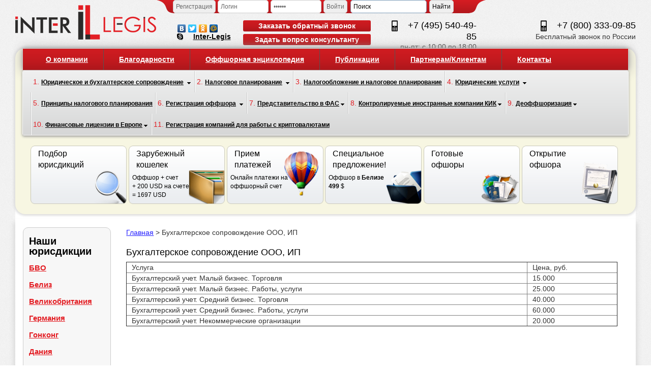

--- FILE ---
content_type: text/html; charset=windows-1251
request_url: https://www.inter-legis.ru/pages/buhgalterskoe-soprovozhdenie.html
body_size: 8014
content:
<!DOCTYPE html>
<html>
<head>
	<link rel="stylesheet" type="text/css" href="/css/bootstrap.min.css">
	<link rel="stylesheet" type="text/css" href="/css/base.css">
	<link rel="stylesheet" type="text/css" href="/css/style.css">
	<link rel="stylesheet" type="text/css" href="/css/lightbox.css">

	<meta http-equiv="Content-Type" content="text/html; charset=windows-1251">
	<meta name="viewport" content="width=device-width, initial-scale=1.0">
	<meta name="google-site-verification" content="dyBHxrro1V9XFfSHMTNqPCUnMwbohI_92zXoHs3E-Z4" />
	<meta name="yandex-verification" content="e1dd943a37c6ec9d" />

	<link rel="icon" href="/favicon.ico" type="image/x-icon" >
	<link rel="shortcut icon" href="/favicon.ico" type="image/x-icon" >
	<meta http-equiv="Content-Language" content="ru-ru">

	<script defer type="text/javascript" src="/js/jquery-1.7.1.min.js"></script>
	<script defer type="text/javascript" src="/js/jquery.lightbox-0.5.js"></script>
	<script defer type="text/javascript" src="/js/slides.min.jquery.js"></script>
	<script defer type="text/javascript" src="/js/jquery.mask.min.js"></script>
	<script defer type="text/javascript" src="/js/functions.js"></script>
	<!-- call back-->
	<link rel="stylesheet" type="text/css" href="/call_back/style.css">
	<script defer type="text/javascript" src="/call_back/script.js"></script>
	<!-- send qestion -->
	<link rel="stylesheet" type="text/css" href="/send_question/style.css">
	<script defer type="text/javascript" src="/send_question/script.js"></script>
	
	<script defer type="text/javascript" src="/js/totop.js"></script>
	<!-- leave order -->
	<script defer type="text/javascript" src="/send_question/leave-order.js"></script>

	<script defer type="text/javascript" src="/js/GA.js"></script>
	<title>Бухгалтерское сопровождение ООО, ИП - стоимость услуг компании Inter Legis</title>
	<meta name="keywords" content="">
	<meta name="description" content="Компания Inter Legis оказывает услугу бухгалтерского сопровождения ООО и ИП. Стоимость услуг Вы можете узнать на нашем сайте.">
</head>

<body>
<!-- RedHelper -->
<script id="rhlpscrtg" type="text/javascript" charset="utf-8" async="async"
        src="//web.redhelper.ru/service/main.js?c=interlegis">
</script>
<!--/Redhelper -->
<div class="auth-box">
	<div id="auth">
				
	<form name="auth" method="post" action="">
		<button  onclick="window.location='/index.php?register=yes'; return false;">Регистрация</button>
						<input type="hidden" name="enter" value="1">
		<input name="user_login" size="15" type="text" onblur="if(this.value=='')value='Логин';" onclick="if (this.value=='Логин') this.value='';" value="Логин" >
		<input name="user_pw" size="15" type="password" onblur="if(this.value=='')value='Пароль';" onclick="if (this.value=='Пароль') this.value='';" value="Пароль" >
		<button>Войти</button>
	</form>

	
<div class="s_form">

<div class="ya-site-form ya-site-form_inited_no" onclick="return {'action':'//www.inter-legis.ru/pages/192.html','arrow':false,'bg':'transparent','fontsize':12,'fg':'#000000','language':'ru','logo':'rb','publicname':'Поиск по inter-legis.ru','suggest':true,'target':'_self','tld':'ru','type':2,'usebigdictionary':true,'searchid':2274957,'input_fg':'#000000','input_bg':'#ffffff','input_fontStyle':'normal','input_fontWeight':'normal','input_placeholder':'Поиск','input_placeholderColor':'#000000','input_borderColor':'#7f9db9'}"><form action="https://yandex.ru/search/site/" method="get" target="_self" accept-charset="utf-8"><input type="hidden" name="searchid" value="2274957"/><input type="hidden" name="l10n" value="ru"/><input type="hidden" name="reqenc" value=""/><input type="search" name="text" value=""/><input type="submit" value="Найти"/></form></div><style type="text/css">.ya-page_js_yes .ya-site-form_inited_no { display: none; }</style><script type="text/javascript">(function(w,d,c){var s=d.createElement('script'),h=d.getElementsByTagName('script')[0],e=d.documentElement;if((' '+e.className+' ').indexOf(' ya-page_js_yes ')===-1){e.className+=' ya-page_js_yes';}s.type='text/javascript';s.async=true;s.charset='utf-8';s.src=(d.location.protocol==='https:'?'https:':'http:')+'//site.yandex.net/v2.0/js/all.js';h.parentNode.insertBefore(s,h);(w[c]||(w[c]=[])).push(function(){Ya.Site.Form.init()})})(window,document,'yandex_site_callbacks');</script>

</div>

		<div class="side-left"></div>
		<div class="side-right"></div>
	</div>
</div>
<div class="top-header-wrapper">
	<div class="header">
		<div class="row">
			<div class="col-xs-12 col-sm-6 col-md-4 col-lg-3 header-logo"><a href="/" class="logo"></a></div>
			<div class="col-xs-12 col-sm-6 col-md-2 col-lg-4 header-social">
				<div class="social">
					<div class="yashare-auto-init" data-yashareL10n="ru" data-yashareType="none" data-yashareQuickServices="yaru,vkontakte,facebook,twitter,odnoklassniki,moimir"></div>
					<a href="skype:inter-legis?call" class="skype-link">
						<img src='/i/interlegis/skype.png' class="skype-img"><b>Inter-Legis</b>
					</a>
				</div>
								<div class="call-ask-box">
						<a href="#" class="knopka" id="call_back_link">Заказать обратный звонок</a><br/>
						<a href="#" class="knopka" id="send_question_link">Задать вопрос консультанту</a>
						<div id="call_back_box">
	<table class="box-table">
		<tr>
			<td class="tl-corner"></td>
			<td class="border-top"></td>
			<td class="tr-corner"></td>
		</tr>
		<tr>
			<td class="border-left"></td>
			<td style="background: #ffffff;">
				<div class="modal_title">Заказать обратный звонок</div>
				<div id="call_back_result"></div>
				<table style="width: 100%;">
					<colgroup>
						<col width="33%">
					</colgroup>
					<tr>
						<td>Ваше имя: </td>
						<td>
							<div class="field-row">
								<div class="right"></div>
								<input type="text" name="name" id="call_back_name">
							</div>
						</td>
					</tr>
					<tr><td colspan="2" style="height: 5px;"></td></tr>
					<tr>
						<td>Ваш телефон: </td>
						<td>
							<div class="field-row">
								<div class="right"></div>
								<input type="text" name="name" id="call_back_phone" value="+7">
							</div>
						</td>
					</tr>
					<tr><td colspan="2" style="height: 5px;"></td></tr>
					<tr>
						<td>Ваш город:</td>
						<td>
							<div class="field-row">
								<div class="right"></div>
								<input type="text" name="city" id="call_back_city" value="Москва">
							</div>
						</td>
					</tr>
					<tr><td colspan="2" style="height: 5px;"></td></tr>
					<tr>
						<td style="vertical-align: top;">
							В какое время: <span style="font-size: 10px;">по рабочим дням с 10:00 до 18:00</span>
						</td>
						<td>
							<table>
								<tr>
									<td><input type="radio" id="call_back_asap" checked="checked" name="call_back_time" value="Как можно скорее"></td>
									<td><label for="call_back_asap"> Как можно скорее</label></td>
								</tr>
								<tr>
									<td><input type="radio" id="call_back_before_noon"  name="call_back_time" value="До обеда"></td>
									<td><label for="call_back_before_noon"> До обеда </label></td>
								</tr>
								<tr>
									<td><input type="radio" id="call_back_after_noon" name="call_back_time" value="После обеда"></td>
									<td><label for="call_back_after_noon"> После обеда</label></td>
								</tr>
								<tr>
									<td><input type="radio" id="call_back_evning"  name="call_back_time" value="Вечером"></td>
									<td><label for="call_back_evning"> Вечером </label></td>
								</tr>
							</table>
						</td>
					</tr>
				</table>
				<div style="padding-top: 10px;text-align: center">
					<button id="call_back" onclick="call_back();">Перезвоните мне</button>
				</div>
			</td>
			<td class="border-right"></td>
		</tr>
		<tr>
			<td class="bl-corner"></td>
			<td class="border-bottom"></td>
			<td class="br-corner"></td>
		</tr>

	</table>

</div>
						<div id="send_question_box">
	<table class="box-table">
		<tr>
			<td class="tl-corner"></td>
			<td class="border-top"></td>
			<td class="tr-corner"></td>
		</tr>
		<tr>
			<td class="border-left"></td>
			<td style="background: #ffffff;">
				<div class="modal_title">Задать вопрос</div>
				<div id="send_question_result"></div>
				<table style="width: 100%;">
					<colgroup>
						<col width="33%">
					</colgroup>
					<tr>
						<td>Ваше имя: </td>
						<td>
							<div class="field-row">
								<div class="right"></div>
								<input type="text" name="name" id="send_question_name">
							</div>
						</td>
					</tr>
					<tr><td colspan="2" style="height: 5px;"></td></tr>
					<tr>
						<td>Ваш телефон: </td>
						<td>
							<div class="field-row">
								<div class="right"></div>
								<input type="text" name="name" id="send_question_phone" value="+7">
							</div>
						</td>
					</tr>
					<tr>
						<td>Ваш E-mail: </td>
						<td>
							<div class="field-row">
								<div class="right"></div>
								<input type="text" name="email" id="send_question_email" value="">
							</div>
						</td>
					</tr>
				</table>
				<div style="padding: 5px 0px;">Вопрос</div>
				<div class="textarea">
					<div style="padding: 8px;">
						<textarea rows="7" cols="29" id="send_question"></textarea>
					</div>
				</div>


				<div style="padding-top: 10px;text-align: center">
					<button  onclick="send_question();">Отправить</button>
				</div>
			</td>
			<td class="border-right"></td>
		</tr>
		<tr>
			<td class="bl-corner"></td>
			<td class="border-bottom"></td>
			<td class="br-corner"></td>
		</tr>

	</table>
</div>
					</div>
			</div>
			<div class="col-xs-12 col-sm-6 col-md-3 col-lg-2 header-work">
				<div class="h2"><img src="/i/interlegis/icons/phone.png" alt="" class="phone-icon">+7 (495) 540-49-85</div>
				<div class="work-time">
					пн-пт: с 10:00 по 18:00<br>
									</div>
			</div>
			<div class="col-xs-12 col-sm-6 col-md-3 col-lg-3 header-call">
				<div class="call">
					<div class="h2"><img src="/i/interlegis/icons/phone.png" alt="" class="phone-icon">+7 (800) 333-09-85</div>
					<div class="free-call" >Бесплатный звонок по России</div>
				</div>
			</div>
		</div>
	</div>
</div>

<div class="header-wrapper">
<div class="header2">
	<div id="menu">
		<header>
			<div class="row">
				<div class="col-md-12">
				<nav class="navbar navbar-default x1">
					<div class="container-fluid z1">
						<div class="navbar-header">
							<button type="button" class="navbar-toggle collapsed head-menu-shadow" data-toggle="collapse" data-target="#bs-example-navbar-collapse-1" aria-expanded="false">
								<span class="sr-only">Переключить</span>
								<span class="icon-bar"></span>
								<span class="icon-bar"></span>
								<span class="icon-bar"></span>
							</button>
						</div>
						<div class="collapse navbar-collapse head-menu-shadow" id="bs-example-navbar-collapse-1">
							<ul class="nav navbar-nav">
																<li >
									<a href="/pages/1.html">О компании</a>
								</li>
																<li >
									<a href="/otzyvy.html">Благодарности</a>
								</li>
																<li >
									<a href="/pages/4.html">Оффшорная энциклопедия</a>
								</li>
																<li >
									<a href="/pages/44.html">Публикации</a>
								</li>
																<li >
									<a href="/pages/2.html">Партнерам/Клиентам</a>
								</li>
																<li >
									<a href="/pages/3.html">Контакты</a>
								</li>
															</ul>
						</div>
					</div>
				</nav>
				</div>
			</div>
		</header>
	</div>
	<div id="submenu">
		<div class="row">
			<div class="col-md-12">
			<nav class="navbar navbar-default x2 head-menu-shadow">
				<div class="container-fluid z2">
					<div class="navbar-header">
						<button type="button" class="navbar-toggle collapsed" data-toggle="collapse" data-target="#bs-example-navbar-collapse-2" aria-expanded="false">
							<span class="sr-only">Переключить</span>
							<span class="icon-bar"></span>
							<span class="icon-bar"></span>
							<span class="icon-bar"></span>
						</button>
					</div>
					<div class="collapse navbar-collapse" id="bs-example-navbar-collapse-2">
					
<!-- Меню -->
					<!--	<ul class="nav navbar-nav items">
														<li class="item first">
								<span class="num">1.</span>
																<a href="/pages/6.html">Юридическое и бухгалтерское сопровождение</a>
																								<span class="arrow">&nbsp;</span>
								<div class="sub-list">
									<div class="bg">
																				<a href="/pages/7.html">Номинальный сервис </a>
																				<a href="/pages/8.html">Ежегодное продление </a>
																				<a href="/pages/9.html">Дополнительные сертификаты и документы </a>
																				<a href="/pages/45.html">Услуги по ведению бухгалтерского учета </a>
																				<a href="/pages/218.html">Бухгалтерские консультационные услуги </a>
																			</div>
								</div>
															</li>
														<li class="item ">
								<span class="num">2.</span>
																<a href="/pages/10.html">Налоговое   планирование</a>
																								<span class="arrow">&nbsp;</span>
								<div class="sub-list">
									<div class="bg">
																				<a href="/pages/40.html">Разработка схемы оптимизации налогового планирования </a>
																				<a href="/pages/46.html">Услуги налогового консалтинга </a>
																				<a href="/pages/47.html">Холдинги </a>
																			</div>
								</div>
															</li>
														<li class="item ">
								<span class="num">3.</span>
																<a href="/pages/12.html">Налогообложение и налоговое планирование</a>
																							</li>
														<li class="item ">
								<span class="num">4.</span>
																<a href="/pages/13.html">Юридические услуги</a>
																								<span class="arrow">&nbsp;</span>
								<div class="sub-list">
									<div class="bg">
																				<a href="/pages/120.html">Сопровождение создания компаний </a>
																				<a href="/pages/124.html">Сопровождение деятельности оффшоров </a>
																			</div>
								</div>
															</li>
														<li class="item ">
								<span class="num">5.</span>
																<a href="/pages/219.html">Бухгалтерское сопровождение ООО, ИП</a>
																							</li>
														<li class="item ">
								<span class="num">6.</span>
																<a href="/pages/11.html">Принципы налогового планирования</a>
																							</li>
														<li class="item ">
								<span class="num">7.</span>
																<a href="/pages/5.html">Регистрация оффшора</a>
																							</li>
													</ul>-->
	<ul class="nav navbar-nav items">
														<li class="item first">
								<span class="num">1.</span>
																<a href="/pages/6.html">Юридическое и бухгалтерское сопровождение</a>
																								<span class="arrow">&nbsp;</span>
								<div class="sub-list">
									<div class="bg">
<a href="/pages/7.html">Номинальный сервис</a>
<a href="/pages/8.html">Ежегодное продление</a>
<a href="/pages/9.html">Дополнительные сертификаты и документы</a>
<a href="/pages/45.html">Услуги по ведению бухгалтерского учета</a>
<a href="/pages/buhgalterskie-konsultacionnye-uslugi.html">Бухгалтерские консультационные услуги</a>
<a href="/pages/buhgalterskoe-soprovozhdenie.html">Бухгалтерское сопровождение ООО, ИП</a>
<a href="/pages/buhgalterskoe-soprovozhdenie-autsorsing.html">Аутсорсинг бухгалтерского сопровождения</a>
<a href="/pages/buhgalterskoe-soprovozhdenie-stroitelnoj-kompanii.html">Бухгалтерское сопровождение строительных организаций</a>
<a href="/pages/buhgalterskoe-soprovozhdenie-usn.html">Бухгалтерское сопровождение УСН</a>
<a href="/pages/polnoe-buhgalterskoe-soprovozhdenie.html">Услуги бухгалтерского сопровождения фирм</a>
<a href="/pages/stoimost-uslug-po-vedeniyu-buhgalterskogo-ucheta.html">Стоимость ведения бухгалтерского учета</a>
																			</div>
								</div>
															</li>
														<li class="item">
								<span class="num">2.</span>
																<a href="/pages/10.html">Налоговое   планирование</a>
																								<span class="arrow">&nbsp;</span>
								<div class="sub-list">
									<div class="bg">
<a href="/pages/40.html">Разработка схемы оптимизации налогового планирования</a>
<a href="/pages/46.html">Услуги налогового консалтинга</a>
<a href="/pages/47.html">Холдинги</a>
<a href="/pages/ceny-na-nalogovoe-planirovanie.html">Стоимость налогового планирования</a>
<a href="/pages/konsultacionnye-uslugi-po-nalogooblozheniyu.html">Консультационные услуги по налогообложению</a>
<a href="/pages/mezhdunarodnoe-nalogovoe-planirovanie.html">Международное налоговое планирование</a>
<a href="/pages/uslugi-nalogovogo-planirovaniya.html">Планирование налогов</a>
<a href="/pages/uslugi-po-nalogovomu-soprovozhdeniyu.html">Налоговое сопровождение</a>
																			</div>
								</div>
															</li>
														<li class="item">
								<span class="num">3.</span>
																<a href="/pages/12.html">Налогообложение и налоговое планирование</a>
																							</li>
														<li class="item">
								<span class="num">4.</span>
																<a href="/pages/13.html">Юридические услуги</a>
																								<span class="arrow">&nbsp;</span>
								<div class="sub-list">
									<div class="bg">
<a href="/pages/120.html">Сопровождение создания компаний</a>
<a href="/pages/124.html">Сопровождение деятельности оффшоров</a>
<a href="/pages/konsultacionnye-uslugi-dlya-yuridicheskih-lic.html">Юридические консультационные услуги юридическим лицам</a>
<a href="/pages/konsultacionnye-yuridicheskie-uslugi.html">Юридические консультационные услуги</a>
<a href="/pages/okazanie-yuridicheskih-uslug-yuridicheskim-licam.html">Оказание юридических услуг юридическим лицам</a>
<a href="/pages/stoimost-yuridicheskogo-soprovozhdeniya.html">Сопровождение юридических лиц</a>
<a href="/pages/uslugi-po-sozdaniyu-kompanij.html">Создание компаний</a>
<a href="/pages/yuridicheskoe-soprovozhdenie.html">Юридическое сопровождение бизнеса</a>
<a href="/pages/yuridicheskoe-soprovozhdenie-deyatelnosti-organizacii.html">Юридическое сопровождение деятельности организации</a>
<a href="/pages/yuridicheskoe-soprovozhdenie-sdelki-kupli-prodazhi.html">Юридическое сопровождение сделки купли продажи</a>
<a href="/pages/yuridicheskoe-soprovozhdenie-sdelok.html">Юридическое сопровождение сделок</a>
<a href="/pages/yuridicheskoe-soprovozhdenie-stroitelnoj-organizacii.html">Юридическое сопровождение строительства</a>
<a href="/pages/yuridicheskoe-soprovozhdenie-v-sude.html">Оказание юридических услуг в суде</a>
																			</div>
								</div>
															</li>
														<li class="item">
								<span class="num">5.</span>
																<a href="/pages/11.html">Принципы налогового планирования</a>
																							</li>
														<li class="item">
								<span class="num">6.</span>
																<a href="/pages/5.html">Регистрация оффшора</a>
																<span class="arrow">&nbsp;</span>
								<div class="sub-list">
									<div class="bg">
<a href="/pages/ceny-na-offshory.html">Стоимость офшорных компаний</a>
<a href="/pages/oformlenie-ofshorov.html">Оформление офшоров</a>
<a href="/pages/otkrytie-bankovskogo-scheta-za-rubezhom.html">Открытие банковского счета в зарубежном банке</a>
<a href="/pages/otkryt-kompaniyu-v-offshore.html">Открытие компании в оффшоре</a>
<a href="/pages/otkryt-schet-v-offshore.html">Открытие счета в оффшоре</a>
<a href="/pages/registraciya-firmy-v-offshore.html">Регистрация фирмы в оффшоре</a>
<a href="/pages/soprovozhdenie-offshornyh-kompanij.html">Сопровождение оффшорных компаний</a>
<a href="/pages/sozdanie-offshornoj-kompanii.html">Создание оффшорной компании</a>
									
									</div>
								</div>
																							</li>
														<li class="item">
															<span class="num">7.</span>
															<a href="/pages/predstaviteljstvo_v_fas.html">Представительство в ФАС</a><span class="arrow">&nbsp;</span>
															<div class="sub-list">
																<div class="bg">
																	<a href="/pages/podacha_jaloby_v_fas.html">Подача жалобы в ФАС</a>
																	<a href="/pages/jaloby_v_antimonopoljnuyu_slujbu.html">Жалобы в антимонопольную службу</a>
																</div>
															</div>
														</li>
														<li class="item">
															<span class="num">8.</span>
															<a href="/pages/kontroliruemye_inostrannye_kompanii_kik.html">Контролируемые иностранные компании КИК</a><span class="arrow">&nbsp;</span>
															<div class="sub-list">
																<div class="bg">
																	<a href="/pages/deklarirovanie_kik.html">Декларирование КИК</a>
																	<a href="/pages/podgotovka_otchetnosti_kik.html">Подготовка отчетности КИК</a>
																	<a href="/pages/audit_otchetnosti_kik.html">Аудит отчетности КИК</a>
																</div>
															</div>
														</li>
														<li class="item">
															<span class="num">9.</span>
															<a href="/pages/deoffshorizaciya.html">Деоффшоризация</a><span class="arrow">&nbsp;</span>
															<div class="sub-list">
																<div class="bg">
																	<a href="/pages/likvidaciya_offshorov.html">Ликвидация оффшоров</a>
																	<a href="/pages/pereoformlenie_offshorov.html">Переоформление оффшоров</a>
																	<a href="/pages/pereregistraciya_offshorov.html">Перерегистрация оффшоров</a>
																</div>
															</div>
														</li>
														<li class="item">
															<span class="num">10.</span>
															<a href="/pages/finansovye_licenzii_v_evrope.html">Финансовые лицензии в Европе</a><span class="arrow">&nbsp;</span>
															<div class="sub-list">
																<div class="bg">
																	<a href="/pages/poluchenie_finansovoj_licenzii_v_evrope.html">Получение финансовой лицензии в Европе</a>
																	<a href="/pages/platejnaya_sistema_v_evrope.html">Платежная система в Европе</a>
																</div>
															</div>
														</li>
														<li class="item">
															<span class="num">11.</span>
															<a href="/pages/registraciya_kompaniy_dlya_raboty_s_kriptovalyutami.html">Регистрация компаний для работы с криптовалютами</a>
														</li>														
													</ul>
<!--/Меню -->
	
					</div>
				</div>
			</nav>
			</div>
		</div>
	</div>
	<div class="subbox2">
		<div class="banners">
			<div class="content2">
				<div>
					<a href="/pages/121.html"><img src="/i/interlegis/banners/1.png" alt="Подбор юрисдикций" title="Подбор юрисдикций"><span class="title">Подбор <br>юрисдикций</span></a>
				</div>
				<div>
					<a href="/pages/41.html"><img src="/i/interlegis/banners/2.png" alt="Зарубежный кошелек" title="Зарубежный кошелек"><span class="title">Зарубежный <br> кошелек</span>  <span class="banner-description"> Оффшор + счет<br> + 200 USD на счете <br> = 1697 USD</span></a>
				</div>
				<div>
					<a href="/pages/43.html"><img src="/i/interlegis/banners/3.png" alt="Прием платежей" title="Прием платежей"> <span class="title">Прием <br> платежей </span> <span class="banner-description"> Онлайн платежи на <br> оффшорный  счет</span></a>
				</div>
				<div>
					<a href="/pages/42.html"><img src="/i/interlegis/banners/4.png" alt="Специальное предложение" title="Специальное предложение"><span class="title">Специальное <br> предложение!</span>  <span class="banner-description"> Оффшор в <b>Белизе</b> <br> <b>499</b> $ </span></a>
				</div>
				<div>
					<a href="/pages/81.html"><img src="/i/interlegis/banners/gotovyj_offshor.png" alt="Готовые офшоры" title="Готовые офшоры"><span class="title">Готовые <br>офшоры</span></a>
				</div>
				<div>
					<a href="/pages/5.html"><img src="/i/interlegis/banners/otkrytie_offshora.png" alt="Открытие офшора" title="Открытие офшора"><span class="title">Открытие <br>офшора</span></a>
				</div>
			</div>
		</div>
	</div>
</div>
</div>
<div class="row content">
	<div class="col-xs-12 col-sm-12 col-md-9 col-lg-10 pull-right">
		<div class="right-col2">
			<a href="/">Главная</a> > Бухгалтерское сопровождение ООО, ИП<br/><br/>
			    <div class="static">
    <h1>Бухгалтерское сопровождение ООО, ИП</h1>
    <table border="1" class="tablica">
    <tbody>
        <tr>
            <td>Услуга</td>
            <td>Цена, руб.</td>
        </tr>
        <tr>
            <td>Бухгалтерский учет. Малый бизнес. Торговля</td>
            <td>15.000 </td>
        </tr>
        <tr>
            <td>Бухгалтерский учет. Малый бизнес. Работы, услуги</td>
            <td>25.000 </td>
        </tr>
        <tr>
            <td>Бухгалтерский учет. Средний бизнес. Торговля</td>
            <td>40.000 </td>
        </tr>
        <tr>
            <td>Бухгалтерский учет. Средний бизнес. Работы, услуги</td>
            <td>60.000 </td>
        </tr>
        <tr>
            <td>Бухгалтерский учет. Некоммерческие организации</td>
            <td>20.000</td>
        </tr>
    </tbody>
</table>


    </div>
		</div>
	</div>
	<div class="col-xs-12 col-sm-12 col-md-3 col-lg-2">
		<div class="left-col-2">
<div class="mid">
				<div class="categories">
					<div class="h2">
						Наши юрисдикции
					</div>
										<a class="item" href="/products/4/">БВО</a>
															<a class="item" href="/products/2/">Белиз</a>
															<a class="item" href="/products/10/">Великобритания</a>
															<a class="item" href="/products/11/">Германия</a>
															<a class="item" href="/products/7/">Гонконг</a>
															<a class="item" href="/products/14/">Дания</a>
															<a class="item" href="/products/13/">Доминика</a>
															<a class="item" href="/products/9/">Дубай</a>
															<a class="item" href="/products/6/">Кипр</a>
															<a class="item" href="/products/3/">Маврикий</a>
															<a class="item" href="/products/15/">Мальта</a>
															<a class="item" href="/products/5/">Сейшелы</a>
															<a class="item" href="/products/16/">Сент-Винсент и Гренадины</a>
															<a class="item" href="/products/8/">Сингапур</a>
															<a class="item" href="/pages/offshor-v-shotlandii.html">Шотландия</a>
															<a class="item" href="/products/12/">Эстония</a>
														</div>
			</div>
		</div>
		<div class="left-col2-2">
			<div class="block1">
				<div class="newsi-box">
					<noindex>
					<div class="he">
						<div class="modal_title">Вопрос дня</div>
					</div>
					<div style="margin: 5px 0; color: #231eff; font-style: italic;">Какие государства относятся к «классическим оффшорам»?</div>
					<div style="border-top:1px solid #cccccc; padding: 10px 0 10px 0; color: #555555; font-size: 12px;">
						«Классическими оффшорами», как правило считают государства, предоставляющие нулевой режим налогообложения, к которым в том числе относятся: Белиз, Сейшельские острова, Британские Виргинские острова, Маврикий, Панама, Доминика, Каймановы острова, Маршалловы острова, о. Невис и др.
					</div>
					<div style="margin: 5px; 0">
						<a class="all-newsi" href="/faq/">все вопросы и ответы</a>
					</div>
					</noindex>
				</div>
			</div>
			<div class="block2">
				<div class="newsi-box">
					<div class="he">
						<!-- <img src="//www.inter-legis.ru/i/interlegis/news-title.png" alt="Новости">
						<span class="news">Новости</span> -->
						<div class="modal_title">Новости</div>
					</div>
					<p>
	<a href="/news/123/">В вопросе долгов Россия могла бы действовать так же жестко, как Парижский клуб – Новости на сайте Inter Legis</a>
	10.07.2017
</p>
<p>
	<a href="/news/122/">Расследование НАБУ: Турчинов и оффшорные махинации с миллиардом долларов. Информация на сайте Inter Legis</a>
	10.07.2017
</p>
<p>
	<a href="/news/121/">Янукович забрал из Украины в оффшоры 1,5 млрд долларов. – Новости на сайте Inter Legis</a>
	10.07.2017
</p>





					<a class="all-newsi" href="/news/">все новости</a>
				</div>
			</div>
			<div class="block3">
				<div class="box-griy2">
					<div class="top"></div>
					<div class="mid">
						<a class="reg-offshore" href="/pages/122.html">Зарегистрировать оффшор</a>
					</div>
				</div>
			</div>
			<div class="block4">
				<div class="box-griy2">
					<div class="mid">
						<div class="prinimaem" style=" font-weight: bold; font-size: 16px;"> Мы принимаем</div>
						<img src="/i/interlegis/msatercard.png" alt="MasterCard">
						<img src="/i/interlegis/visa.png" alt="Visa">
					</div>
				</div>
			</div>
			<div class="block5">
				<div class="box-griy2">
					<div class="top"></div>
					<div class="mid">
						<a class="buy-offshore" href="/pages/81.html">Купить готовый оффшор</a>
					</div>
					<div class="bottom"></div>
				</div>
			</div>
		</div>
	</div>
	<!-- <div style="clear: both;"></div> -->
</div>

<div class="row footer2">
	<div class="col-xs-6 col-sm-3 col-md-4">
		<div class="work-time">
			<div class="clock"></div>
			<div class="h2">Время работы</div>
			<table>
				<tr>
					<td>пн-пт:</td>
					<td style="width: 18px;"></td>
					<td style="text-align:right">10:00 - 18:00</td>
				</tr>
				<tr>
					<td>
						<!--LiveInternet counter-->
						<script type="text/javascript">
							<!--
							document.write("<a href='http://www.liveinternet.ru/click' " +
							"target=_blank><img src='//counter.yadro.ru/hit?t38.2;r" +
							escape(document.referrer) + ((typeof(screen) == "undefined") ? "" :
							";s" + screen.width + "*" + screen.height + "*" + (screen.colorDepth ?
							screen.colorDepth : screen.pixelDepth)) + ";u" + escape(document.URL) +
							";" + Math.random() +
							"' alt='' title='LiveInternet' " +
							"border='0' width='31' height='31'><\/a>")
							//-->
						</script>
						<!--/LiveInternet-->
					</td>
				</tr>
			</table>
		</div>
	</div>
	<div class="col-xs-6 col-sm-3 col-md-4">
		<div class="contacts">
			<div class="footer-phone"></div><div class="h2">Контакты</div>
			Тел.: 8(800) 333-09-85<br/>
			Почта: info@inter-legis.ru<br/>
			Скайп: inter-legis
		</div>
	</div>
	<div class="col-xs-6 col-sm-2 col-md-1">
		<ul class="links">
			<li><a href="/pages/44.html">Публикации</a></li>
			<li><a href="/pages/1.html">О компании</a></li>
			<li><a href="/pages/2.html">Партнеры</a></li>
			<li><a href="/news/">Новости</a></li>
			<li><a href="/sitemap.html">Карта сайта</a></li>
		</ul>
	</div>
	<div class="col-xs-6 col-sm-2 col-md-2">
		<ul class="links">
			<li><a href="/pages/5.html">Регистрация компаний</a></li>
			<li><a href="/pages/6.html">Сопровождение компаний</a></li>
			<li><a href="/pages/10.html">Налоговое планирование</a></li>
			<li><a href="/pages/13.html">Юридические услуги</a></li>
			<li><a href="/pages/159.html">Условия использования</a></li>
		</ul>
	</div>
	<div class="col-xs-12 col-sm-2 col-md-1">
		<div class="logo"></div>
	</div>
</div>

<div class="row footer-company">
	<div class="col-md-6"><a href="http://www.neo-brand.ru/" style="color:#555555" rel="nofollow">Создание интернет-магазина</a> - Neo-Brand</div>
	<div class="col-md-6">© inter-legis - 2017</div>
</div>


<script defer type="text/javascript" src="//yandex.st/share/share.js" charset="utf-8"></script>
<script defer type="text/javascript" src="/js/common.min.js"></script>
<!-- RedHelper -->
<!-- <script id="rhlpscrtg" type="text/javascript" charset="utf-8" async="async" src="//web.redhelper.ru/service/main.js?c=interlegis"></script> -->
<!--/Redhelper -->
<script src="//ajax.googleapis.com/ajax/libs/jquery/1.12.4/jquery.min.js"></script>
<script src="/js/bootstrap.min.js"></script>

<!-- /Google Tag Manager -->
<noscript><iframe src="//www.googletagmanager.com/ns.html?id=GTM-MXJ5QN"
height="0" width="0" style="display:none;visibility:hidden"></iframe></noscript>
<script>(function(w,d,s,l,i){w[l]=w[l]||[];w[l].push({'gtm.start':
new Date().getTime(),event:'gtm.js'});var f=d.getElementsByTagName(s)[0],
j=d.createElement(s),dl=l!='dataLayer'?'&l='+l:'';j.async=true;j.src=
'//www.googletagmanager.com/gtm.js?id='+i+dl;f.parentNode.insertBefore(j,f);
})(window,document,'script','dataLayer','GTM-MXJ5QN');</script>
<!-- /End Google Tag Manager -->

<div id="toTop"> ^ Наверх</div>
</body>
</html>


--- FILE ---
content_type: text/css
request_url: https://www.inter-legis.ru/css/base.css
body_size: 1560
content:
img.icon_right{position:absolute;left:-15px;top:18px;z-index:1}
form{padding:0;margin:0}
img{border:0}
div#c,div.c{clear:both}
div.sort_block{margin-top:-2px;float:left;position:relative;line-height:20px;color:#000;z-index:10}
div.sort_block div.label{float:left;margin-right:5px;line-height:24px}
.select{position:relative;height:25px;/*background:url(i/input_left.png) no-repeat*/;margin-left:7px;line-height:25px;font:11px Tahoma;color:#656565}
.select .selected{line-height:25px;padding-left:10px;color:#999da5}
.select ul{list-style:none;z-index:999999;padding:0 25px 5px 10px;background-color:#fff;border-left:1px solid #d9d9d9;border-right:1px solid #d9d9d9;border-bottom:1px solid #d9d9d9;position:absolute;width:80%;left:5px;display:none;overflow:auto}
.select ul li{line-height:18px}
.select ul li a{color:#656565}
.select .arrow{position:absolute;height:25px;width:25px;top:0;right:-25px;/*background:url(i/select_arrow.png) no-repeat*/;cursor:pointer}
.AdvancedSearchByPrice{float:left;margin-left:40px}
.AdvancedSearchByPrice div{float:left;line-height:28px}
.price_search_form{width:77px;height:32px}
.price_search_form input{width:77px;height:18px;border:0;margin:4px 18px;padding:0;background:transparent;font:11px Tahoma;line-height:22px}
.apply_button{cursor:pointer;margin:0;padding:0;border:0;width:98px;height:32px;vertical-align:top;line-height:32px}
.register{margin-left:40px}
.register th{padding:4px 5px;font-weight:400}
.register td{padding:4px 5px}
.register input[type=text],.register input[type=password],.register textarea{border-top:1px solid #bababa;border-right:1px solid #bababa;border-bottom:1px solid #dbdbdb;border-left:1px solid #dbdbdb;background:#fff;width:200px;padding:3px 5px}
.register .req input,.register .req textarea,.register input.req{border-left:1px solid #ef2b3c}
.ui-slider{position:relative;text-align:left}
.ui-slider .ui-slider-handle{position:absolute;z-index:2;width:9px;height:18px;cursor:default}
.ui-slider .ui-slider-range{position:absolute;z-index:1;font-size:.7em;display:block;border:0;background-position:0 0}
.ui-slider-horizontal{height:14px;cursor:pointer}
.ui-slider-horizontal .ui-slider-handle{top:-2px;cursor:pointer}
.ui-slider-horizontal .ui-slider-range{top:0;height:100%}
.ui-slider-horizontal .ui-slider-range-min{left:0}
.ui-slider-horizontal .ui-slider-range-max{right:0}
.ui-slider-horizontal .left{position:absolute;top:0;left:-5px;width:7px;height:14px;top:0}
.ui-slider-horizontal .right{position:absolute;top:0;right:-14px;width:14px;height:14px;top:0}
h5{margin:2px 0}
.newsdate{margin:0 0 10px}
.newsblock .h3{margin:0;font-size:14px;font-weight:700}
.newsblock p{margin:7px 0}
.newsblock .newsdate{margin:0;font-size:10px;font-weight:400}
#filterbox{background:#F5F5F5;padding:15px 30px;font-size:12px;color:#7a7979}
#filterbox .submit{width:141px;height:31px;border:0;margin:0;padding:0}
.text-field{/*background:#fff url(i/field-bg.png) repeat-x;*/margin:0;border:1px solid #9ea4a8;height:23px;line-height:23px;position:relative;font-size:11px;color:#8c8c8c;padding:0 5px}
.text-field .right{position:absolute;top:0;right:-13px;/*background:url(i/field-bg.png) no-repeat left bottom*/;width:13px;height:100%;z-index:2}
.text-field input{padding:1px 0 0 12px;margin:5px 0 0;border:none;background:none;width:95%;z-index:1;font-size:12px;color:#296072}
.ui-sort{position:relative;display:inline-block;border:1px solid #3e3e3e;background:#fff;font-style:none;cursor:pointer;padding:0}
.ui-sort-padder{padding:0;margin:0;height:22px}
.ui-sort-title,.ui-sort-button{display:inline-block;height:19px}
.ui-sort-title{width:100px;height:20px;padding-left:10px;font:11px Tahoma;line-height:20px}
.ui-sort .ui-sort-button{width:19px;margin-right:2px;margin-bottom:1px;margin-top:2px;vertical-align:top;text-decoration:none}
.ui-sort-list{display:none;top:22px;left:1px;position:absolute;width:102px;margin:0 0 0 10px;padding:4px 0;border:1px solid #333;background-color:#fff;list-style:outside none;white-space:nowrap;z-index:50;margin:0!important}
.ui-sort-list li{margin:0 4px;font:11px Tahoma;line-height:20px}
.ui-sort.expanded .ui-sort-list{display:block}
.std-table{border-collapse:collapse}
.std-table .title{background:#dbeef3;color:#000;text-align:center}
.std-table td{border:1px solid #000;padding:3px}
.std-table2{border-collapse:collapse}
.std-table2 td{border:1px solid #fff;padding:5px;background:#eaecf2}
.std-table2 .title td{background:#6076b4;color:#fff;text-align:center}
.std-table2 .bg{background:#d2d6e5}
.std-table3{border-collapse:collapse}
.std-table3 td{border:1px solid #d2d6e5;padding:5px}
.std-table3 .title td{background:#e6373d;border:1px solid #fff;color:#fff;text-align:center}
.std-table3 .bg{background:#fff}
.std-table3 tr:hover{background:#F7F7F7}
.user-details-link-bar{padding:10px 0;background:#F7F7F7;border:1px solid #CCC;border-radius:10px;margin:10px 0;width:600px}
.user-details-link-bar a{display:block;float:left;margin:0 10px;color:#e31e24}
.user-details-link-bar a.current{color:#000;text-decoration:none}
.user-details-section-title{color:#000;font-size:16px;font-weight:700;margin:7px 0}
.user-details-section-body{margin:0 0 0 10px}

--- FILE ---
content_type: text/css
request_url: https://www.inter-legis.ru/css/style.css
body_size: 7665
content:
body{background:url(/i/interlegis/body-bg.png);font-family:"Arial",sans-serif;font-size:14px;width:100%;margin:0;padding:0}
h1{font-size:18px;line-height:18px;margin:0 0 10px;color:#000}
h2{font-size:20px;line-height:20px;margin:0 0 10px;color:#000}
.h2{font-size:20px;line-height:20px;color:#000}
h3{color:#e31e24;font-size:18px;line-height:20px;margin:10px 0}
h4{color:#365f91;font-size:16px;margin:10px 0}
a{color:#231eff; text-decoration: underline !important;}
table,td,tr{margin:0;padding:0;border-collapse:collapse}
img{border:0}

.auth-box{position:absolute;left:50% ;z-index: 99;}
.header {padding-top: 10px;}
.header .logo {background:url(/i/interlegis/logo.png) no-repeat;width:277px;height:75px;display: block;}
.header .phone-icon {margin-right: 20px;}
.header .h2 {margin-top: 0;margin-bottom: 0; font-size: 18px;}
.header .work-time {text-align: right}
.header .header-work {text-align:right;height: 85px;padding-top: 30px;}
.header .header-call {height: 85px;padding-top: 30px;}
.header .header-social {height: 85px;padding-top: 30px;}
.header .header-logo {height: 85px;}
.header .header-call .call {float:right;text-align: right}

#header{height:90px;position:relative;z-index:850;    margin: 0 0 10px 0;}
#header .logo{position:absolute;background:url(/i/interlegis/logo.png) no-repeat;width:277px;height:75px;top:15px;left:35px;}
#header .social{position:absolute;top:42px;left: 370px;}
#header .phone{position:absolute;top:46px;font-size:24px;color:#000;line-height:20px;padding:2px 0 0 23px;background:url(/i/interlegis/icons/phone.png) no-repeat left top;}
#header .phone .free-call{font-size:14px;color:#555;padding-top:3px}
#header .phone .work-time{position:absolute;color:#555;font-size:14px;line-height:20px;text-align:right;right:0;top:25px}
#header .call-ask-box{position:absolute;top:2px;    right: 30px;}
#header .call-ask-box .link-button{display:block;color:#555;line-height:20px;text-align:right}
#header .auth-box{position:absolute;left:50% ;z-index: 99;}
#auth{margin-left:-300px;text-align:center;background:url(/i/interlegis/auth-mid-bg.png) repeat-x;height:26px;position:relative;color:#a11418;line-height:24px}
#auth .side-left,#auth .side-right{background:url(/i/interlegis/auth-side-bg.png) no-repeat left top;position:absolute;top:0;left:-32px;width:32px;height:26px}
#auth .side-right{background:url(/i/interlegis/auth-side-bg.png) no-repeat right top;left:100%}
#auth form{margin:0;padding:0; float:left;}
#auth input{width:100px;font-size:12px;margin:0;padding:0 5px;border-radius:5px;border:1px solid #cecece;color:#686868;outline:none}
#auth button{font-size:12px;margin:0;padding:0 5px;border-radius:5px;border:1px solid #cecece;color:#686868;outline:none;position:relative;cursor:pointer}
#auth button:active{top:1px;left:1px}
#auth a{color:#fff;font-size:12px;font-weight:700;text-decoration:none}
#menu{width:100%}
#menu .left-border,#menu .right-border{background:url(/i/interlegis/menu/left.png) no-repeat;width:35px;height:51px}
#menu .right-border{background:url(/i/interlegis/menu/right.png) no-repeat right top}
#menu .mid{background:url(/i/interlegis/menu/bg.png) repeat-x left bottom;padding-top:9px}

#menu .navbar-default .navbar-nav > li {height:42px;text-align:center;min-width:10%;border-right:1px solid #555;padding: 0 80px;}
#menu .navbar-default .navbar-nav > li:last-child {border:none;}
#menu .navbar-default .navbar-nav > li > a {color:#fff;font-size:14px;font-weight:700;padding:11px 0;display:block}
#menu .navbar-default .navbar-nav > li > a:hover {text-decoration:none}
#menu .navbar-default .navbar-nav > li.current {background:url(/i/interlegis/menu/current-bg.png) repeat-x}
#menu .head-menu-shadow {box-shadow: 0px 0px 7px rgb(150, 150, 150);}

#submenu{width:100%}
#submenu .left-border,#submenu .right-border{background:url(/i/interlegis/menu/sub-left.png) no-repeat left top;width:40px;height:43px}
#submenu .items{width:100%;text-align:center}
#submenu .items .separator{height:43px;width:2px;overflow:hidden;font-size:1px}
#submenu .items .item{position:relative;height:100%;line-height:42px;background:url(/i/interlegis/menu/sub-separator.png) no-repeat left top;padding:0 60px;}
#submenu .items .item.first{background:none}
#submenu .items .item .num{color:#e31e24;font-size:14px;line-height:18px}
#submenu .items .item a{color:#000;font-size:12px;font-weight:700;padding:0;display:inline;}
#submenu .items .item a:hover{text-decoration:none}
#submenu .items .item .arrow{background:url(/i/interlegis/menu/arrow-black-down.png) no-repeat center 9px;cursor:pointer;padding:0 4px}
#submenu .items .item .sub-list{position: absolute; top:42px;left:1px;width:100%;z-index:300;background:url(/i/interlegis/menu/shadow-bottom.png) repeat-x bottom;padding-bottom:4px;display:none}
#submenu .items .item.expanded{background:url(/i/interlegis/menu/sub-item-bg-top.png) no-repeat top left}
#submenu .items .expanded .sub-list{display:block}
#submenu .items .item:active > .sub-list {display:block;}
#submenu .items .sub-list:active {display:block;}
#submenu .items .item .sub-list .bg{background:#d2d2d2 url(/i/interlegis/menu/sub-item-bg.png) repeat-x -42px 0;line-height:14px;text-align:left;border-left:1px solid #b5b5b5;border-right:1px solid #b5b5b5;padding:0 9px 9px;position:relative}
#submenu .items .item .sub-list .bg a{font-size:12px;font-weight:700;display:block;padding:4px 0 4px 9px;background:url(/i/interlegis/square-red.png) no-repeat 0 10px}
#submenu .right-border{background:url(/i/interlegis/menu/sub-right.png) no-repeat right top}
#submenu .mid{background:url(/i/interlegis/menu/sub-mid.png) repeat-x}
#submenu .head-menu-shadow {box-shadow: 0px 2px 5px rgb(150, 150, 150);}
#subshadow{width:100%;font-size:1px}
#subshadow .left{background:url(/i/interlegis/menu/shadow-left.png) no-repeat left top;width:400px;height:13px}
#subshadow .mid{background:url(/i/interlegis/menu/shadow-mid.png) repeat-x;height:13px}
#subshadow .right{background:url(/i/interlegis/menu/shadow-right.png) no-repeat right top;width:400px;height:13px}
.subbox2 {width:100%;margin-top:20px;}
.clock{
width:20px;
height:20px;
float:left;
margin-right:20px;
background:url(/i/interlegis/icons/clock.png) no-repeat;
}
.footer-phone {
 width:20px;
 height:20px;
 float:left;
 margin-right:20px;
 background:url(/i/interlegis/icons/phone.png) no-repeat;
}

#subbox{width:100%}
#subbox .top-left{background:url(/i/interlegis/menu/sub-box-top-left.png) repeat-y;width:35px}
#subbox .top-right{background:url(/i/interlegis/menu/sub-box-top-right.png) repeat-y;width:35px}
#subbox .top-mid{background:#f7f6e2}
#subbox .bottom-left{background:url(/i/interlegis/menu/sub-box-bottom-left.png) no-repeat;width:35px;height:25px}
#subbox .bottom-right{background:url(/i/interlegis/menu/sub-box-bottom-right.png) no-repeat;width:35px;height:25px}
#subbox .bottom-mid{background:url(/i/interlegis/menu/sub-box-bottom-mid.png) repeat-x;height:25px}
#content{width:100%}
#content .left-border{width:35px;background:url(/i/interlegis/content/border-left.png) repeat-y left top}
#content .right-border{width:35px;background:url(/i/interlegis/content/border-right.png) repeat-y right top}
#content .border-bottom-left{font-size:1px;width:35px;height:20px;background:url(/i/interlegis/content/bottom-left.png) no-repeat left top}
#content .border-bottom-right{font-size:1px;width:35px;height:20px;background:url(/i/interlegis/content/bottom-right.png) no-repeat right top}
#content .border-bottom-mid{font-size:1px;height:20px;background:url(/i/interlegis/content/bottom-mid.png) repeat-x left top}
#content .left-col{padding:16px 0 0;width:218px!important;vertical-align:top}
#content .right-col{padding:16px 0 0;vertical-align:top}
#footer{width:100%}
#footer td{color:#555;font-size:14px;line-height:22px;vertical-align:top}
#footer h2{font-size:20px;line-height:20px;font-weight:700;font-family:"Arial",sans-serif;color:#000;margin:0 0 5px;padding:1px 0 0}
#footer .h2{font-size:20px;line-height:20px;font-weight:700;font-family:"Arial",sans-serif;color:#000;margin:0 0 5px;padding:1px 0 0}
#footer .work-time{width:150px}
#footer .contacts{width:170px}
#footer .separator {
 background: url(/i/interlegis/footer-separator.png) no-repeat center center;
 height: 100px;
}
#footer .phone{background:url(/i/interlegis/icons/phone.png) no-repeat left top;width:25px}
#footer .links{line-height:25px;width:190px}
#footer .links a{background:url(/i/interlegis/square-grey.png) no-repeat left center;padding-left:9px; color: #555;}
#footer .logo{background:url(/i/interlegis/footer-logo.png) no-repeat 0 1px;width:66px;height: 100px;}
#slides {position:relative;top:0;left:0;margin-bottom: 20px}
#slides .control-pan{background:url(/i/interlegis/opacity30.png);height:44px;position:absolute;width:100%;top:199px;left:0;z-index:200}
#slides .slides_container{width:649px;height:241px;overflow:hidden;position:relative;display:none;z-index:100;border:1px solid #ccc;border-radius:8px}
#slides .slides_container a{width:649px;height:241px;display:block}
#slides .slides_container a img{display:block}
#slides .next,#slides .prev{background:url(/i/interlegis/slides/arrow-prev.png) no-repeat;position:absolute;top:207px;left:20px;width:12px;height:26px;display:block;z-index:300}
#slides .next{left:616px;background:url(/i/interlegis/slides/arrow-next.png) no-repeat}
#slides .pagination{position:absolute;top:217px;left:300px;z-index:400;margin:0;padding:0}
#slides .slides_control{position:absolute;height:241px}
#slides .pagination li{float:left;margin:0 3px;list-style:none}
#slides .pagination li a{
 display:block;
 width:10px;
 height:10px;
 background-image:url(/i/interlegis/slides/pagination.png);
 background-position:0 -20px;float:left;
 overflow:hidden;
 font-size:0;
 margin:0 !important;
 padding:0 !important;
 border-radius: 0 !important;
 background-color: transparent !important;
 border:none !important;
}
#slides .pagination li.current a{background-position:0 0}
.banners {
 width: 97%;
 margin-top: 5px;
 margin: 10px 50px 0;
}
.banners td{width:218px}
.banners a{position:relative;display:block}
.banners a span{position:absolute;left:7px;top:70px;color:#000;font-size:12px;text-decoration:none}
.banners a span.title{font-size:18px;left:15px;top:15px}
.box-grey{background:url(/i/interlegis/box-grey.png) repeat-y right}
.box-grey .top{background:url(/i/interlegis/box-grey.png) no-repeat left top;height:10px;font-size:1px}
.box-grey .mid{padding:0 10px}
.box-grey .bottom{background:url(/i/interlegis/box-grey.png) no-repeat left bottom;height:10px;font-size:1px}
.box-grey2{background:url(/i/interlegis/box-grey2.png) repeat-y right}
.box-grey2 .top{background:url(/i/interlegis/box-grey2.png) no-repeat left top;height:10px;font-size:1px}
.box-grey2 .mid{padding:0 10px}
.box-grey2 .bottom{background:url(/i/interlegis/box-grey2.png) no-repeat left bottom;height:10px;font-size:1px}
.categories h2{margin:0;padding:0}
.categories .h2{margin:0 0 6px 11px;padding:0;font-weight:bold;}
.categories .item{font-size:15px;color:#e31e24;font-weight:700;padding:6px 0;margin:0 0 0 11px;display:block}
.categories .subitem{color:#231eff;font-size:14px;display:block;background:url(/i/interlegis/square-red.png) no-repeat 0 11px;padding:4px 0 4px 9px;margin-left:11px}
.news-box h2{margin:0}
.news-box .h2{margin:0}
.news-box a{display:block;color:#231eff;font-size:14px;padding:0 0 3px 11px;margin:0 0 0 -11px;background:url(/i/interlegis/square-red.png) no-repeat 0 8px}
.news-box .all-news{background:none;padding:0 10px 0 0;margin:0;text-align:right;color:#000}
.news-box p{color:#e31e24;padding:0 0 10px 11px;margin:0;font-size:12px}
.reg-offshore,.buy-offshore{display:block;background:url(/i/interlegis/icons/register-offshore.png) no-repeat;color:#000;font-size:14px;line-height:20px;margin:0 0 0 19px;padding:2px 0 6px 44px;height: 50px;}
.buy-offshore{background:url(/i/interlegis/icons/buy-offshore.png) no-repeat}
.clear{clear:both;font-size:0;height:1px;overflow:hidden}
.product-list{width:100%}
.product-list .title{background:url(/i/interlegis/table-title-mid.png) repeat-x;color:#fff;font-size:12px;font-weight:700;padding:0}
.product-list .title td{height:27px;padding:0;border:none}
.product-list .title .left{background:url(/i/interlegis/table-title-left.png) no-repeat;width:9px;font-size:0}
.product-list .title .right{background:url(/i/interlegis/table-title-right.png) no-repeat;width:9px;font-size:0}
.product-list td{text-align:left;font-size:12px;border-bottom:1px solid #d2d2d2;padding:12px 5px 12px 0}
.product-list .itogo td{border-bottom:0}
.clear-cart{text-align:right}
.clear-cart a{color:#a8161b;font-size:12px;text-transform:uppercase}
.nav-pagination{font-weight:700}
.nav-pagination .delimetr{float:left;line-height:23px;text-align:center;width:23px}
.nav-pagination .prev,.nav-pagination .next{float:left;margin-top:1px;height:21px;width:23px}
.nav-pagination .next{margin-right:2px;}
.nav-pagination .prev{margin-right:6px;}
.nav-pagination .page-num{color:#000;font-size:12px;float:left;height:23px;width:23px;line-height:23px;margin-right:2px;text-align:center}
.nav-pagination .page-num:hover{text-decoration:none}
.nav-pagination .page-num.active{background:#e31e24;color:#FFF;cursor:default;text-decoration:none}
.nav-pagination .show-all{color:#000;font-size:12px;float:left;line-height:23px;margin-left:13px;margin-right:60px;text-decoration:underline}
.nav-pagination .show-all.active{color:#000;cursor:default;text-decoration:none}
.product-detail{width:100%}
.product-detail .product-image{border:1px solid #cfcfcf;padding:4px}
.product-detail .cost{font-size:30px;color:#999;line-height:35px;vertical-align:top}
.product-detail .buy{font-weight:700;line-height:30px;margin:0 0 0 5px;vertical-align:top;padding:0 15px}
.product-detail .options{border:1px solid #cfcfcf;background:#f7f7f7;padding:3px 9px;margin:19px 0 0}
.product-detail .options table{width:100%}
.product-detail .options table td{padding:6px 0;border-bottom:1px dotted #cfcfcf}
#buy_form{margin:10px 0 0}
#buy_form h1{font-size:16px}
#buy_form td{padding:3px;font-size:12px}
#buy_form .red{color:red}
#buy_form input[type='text']{width:200px}
#buy_form textarea{width:200px;height:80px}
.error,.success{margin:10px;padding:10px;border-left:3px solid green}
.error{border-left:3px solid red}
#all_offshores td a{text-decoration:none;color:#000}
#faqPage .faq{margin:0 0 10px}
#faqPage .question{font-size:16px;text-decoration:underline;cursor:pointer;color:#231eff}
#faqPage .answer{display:none;box-shadow:0 4px 6px #ccc;border-radius:5px;padding:10px}
.logo:hover{opacity:.7}
.right-col a:hover{opacity:.7}
.banners td:hover{opacity:.7}
#auth button:hover{opacity:.7}
.left-col a:hover{opacity:.7}
.left-col-2 a:hover{opacity:.7}

.s_form {
 float: right;
 margin-top: -6px;
 width: 220px;
 margin-right: 20px;
 margin-left: 0;
}
.s_form input.ya-site-form__input-text {
 width: 150px !important;
}

.ya-site-form__search-input-layout-l {
 width: 150px !important;
}

.print_kont {
 float: right;
}

.rand_keys {
 margin-top:30px;
 line-height: 25px;
}
.rand_title {
 color: #e31e24;
 font-weight: bold;
}
.modal_title {
 font-size: 18px;
 text-align: center;
 font-weight: bold;
 margin-bottom: 10px;
}

.otz_table td {
 padding:20px;
}

.otz_table .even {
 background:#F3F3F3;
}

.otz_table .otz_name {
 text-align:right;
 font-weight:bold;
 font-style:italic;
}

.otz_table .otz_date {
 text-align:right;
 font-style:italic;
}



.menu {
 z-index: 999;
 height: 42px;
 min-height: 40px;
 background-color: #fafafa;
 background-image: -moz-linear-gradient(top,#fff,#f2f2f2);
 background-image: -webkit-gradient(linear,0 0,0 100%,from(#fff),to(#f2f2f2));
 background-image: -webkit-linear-gradient(top,#fff,#f2f2f2);
 background-image: -o-linear-gradient(top,#fff,#f2f2f2);
 background-image: linear-gradient(to bottom,#fff,#f2f2f2);
 background-repeat: repeat-x;
 border: 1px solid #d4d4d4;
 -webkit-border-radius: 4px;
 -moz-border-radius: 4px;
 border-radius: 4px;
 filter: progid:DXImageTransform.Microsoft.gradient(startColorstr='#ffffffff',endColorstr='#fff2f2f2',GradientType=0);
 -webkit-box-shadow: 0 1px 4px rgba(0,0,0,0.065);
 -moz-box-shadow: 0 1px 4px rgba(0,0,0,0.065);
 box-shadow: 0 1px 4px rgba(0,0,0,0.065);
}
.menu2 {
 z-index: 999;
 height: 42px;
 min-height: 40px;
 background-color: #000;
 background-image: -moz-linear-gradient(top,#fff,#f2f2f2);
 background-image: -webkit-gradient(linear,0 0,0 100%,from(#fff),to(#f2f2f2));
 background-image: -webkit-linear-gradient(top,#fff,#f2f2f2);
 background-image: -o-linear-gradient(top,#fff,#f2f2f2);
 background-image: linear-gradient(to bottom,#fff,#f2f2f2);
 background-repeat: repeat-x;
 border: 1px solid #d4d4d4;
 -webkit-border-radius: 4px;
 -moz-border-radius: 4px;
 border-radius: 4px;
 filter: progid:DXImageTransform.Microsoft.gradient(startColorstr='#ffffffff',endColorstr='#fff2f2f2',GradientType=0);
 -webkit-box-shadow: 0 1px 4px rgba(0,0,0,0.065);
 -moz-box-shadow: 0 1px 4px rgba(0,0,0,0.065);
 box-shadow: 0 1px 4px rgba(0,0,0,0.065);
}
.navbar-nav{
 float: none !important;
}
.header2 .container-fluid {
 padding-right: 15px;
 padding-left: 15px;
 margin-right: auto;
 margin-left: auto;
 background-color: #b12e2e;
}
.navbar-default {
 background-color: #f8f8f8;
 border-color: #e7e7e7;
 margin: 0 14px;
}

#submenu.navbar-default2 {
 background-color: #fff;
 border-color: #e7e7e7;
 margin: 0 14px;
}
.content2 {
display: flex;
align-items: center;
justify-content: center;
}
.content2 div{
font-size: 0px;
width: 100%;
 box-sizing: border-box;
 display: inline-block;
}
.navbar {
 position: relative;
 min-height: 0 !important;
 margin-bottom: 0 !important;
 border: 1px solid transparent;
}

#bs-example-navbar-collapse-1{background: linear-gradient(#d11c21, #c41a1f,#ae171c);}
#bs-example-navbar-collapse-2{background: linear-gradient(#efefef, #e3e4e4,#d6d6d6);}

.z1{background: linear-gradient(#d11c21, #c41a1f,#ae171c);}
.z2{background: linear-gradient(#efefef, #e3e4e4,#d6d6d6);}
.x1{box-shadow: 0px 1px 22px 0 rgb(176, 173, 173);}
.x2{ box-shadow: 0px 1px 10px 0 rgb(225, 214, 214);}

@media (max-width: 930px) and (min-width: 470px) {
 .box-grey{position: static; width: 100%; background: #ccc;}
}
@media (min-width: 1920px) {
 a.knopka {margin-bottom: -2% !important;} 
}
.content {
 margin: 0 30px 20px 30px;
 background: white;
 border-top-left-radius: 0;
 border-top-right-radius: 0;
 border-bottom-left-radius: 10px;
 border-bottom-right-radius: 10px;
 box-shadow: 0 10px 9px 4px rgba(221, 221, 221, 1);
}
.categories .item{font-size:15px;color:#e31e24;font-weight:700;padding:6px 0;margin:0 0 0 11px;display:block}
 .left-col {
 float: left;
 padding: 16px 0 0;
 margin: 20px 40px 0 20px;
 width: 18%;
 vertical-align: top;
 border: 1px solid #cccccc;border-radius: 10px;background: #f7f7f7;
}
.left-col-2 {
 border: 1px solid #cccccc;
 border-radius: 10px;
 background: #f7f7f7;
}
.right-col {
 padding: 16px 10px 0 290px;
 vertical-align: top;
 right: 0;
}

.left-col2 {
 float: left;
 padding: 16px 0 0;
 margin: 0 40px 0 20px;
 width: 18%;
 vertical-align: top;
 clear: left;
}
#slides {
 position: relative;
 top: 5px;
 left: 0;
}
#footer {
 display: inline-flex;
 align-items: center;
 justify-content: center;
}
 .block1f{ padding: 0 7% 0 3%;}
 .block2f{ padding: 0 7% 0 7%;}
 .block3f{order:3; padding: 0 2% 0 7%;}
 .block4f{order:4; padding: 0 3% 0 4%;}
 .block5f{order:5;padding: 0 1% 0 3%;}

.newsi-box {margin:20px 0 0 0;font-size:15px;color:#e31e24;font-weight:700;padding:6px 0;margin:0 0 0 11px;display:block}
.newsi-box h2{margin:0}
.newsi-box .h2{margin:0}
.newsi-box a{display:block;color:#231eff;font-size:12px;padding:0 0 3px 11px;margin:0 0 0 -11px;background:url(/i/interlegis/square-red.png) no-repeat 0 8px}
.newsi-box .all-newsi{background:none;padding:0 10px 0 0;margin:0;text-align:right;color:#000}
.newsi-box p{color:#e31e24;padding:0 0 10px 11px;margin:0;font-size:12px}
.newsi-box .modal_title {color:black;text-align:left;}

.block1{border: 1px solid #cccccc;border-radius: 10px;background: #f7f7f7;}
.block2{border: 1px solid #cccccc;border-radius: 10px;margin: 5px auto;background: #f7f7f7;}
.block3{border: 1px solid #cccccc;border-radius: 10px;background: #f7f6e2;}
.block4{border: 1px solid #cccccc;border-radius: 10px;background: #f7f6e2;margin: 5px auto;}
.block5{border: 1px solid #cccccc;border-radius: 10px;background: #f7f6e2;margin: 5px auto;}

.block4f a{ color: #555;
 padding-left: 9px;
 background: url(/i/interlegis/square-grey.png) no-repeat left center;}
.block3f a{ color: #555;
 padding-left: 9px;
 background: url(/i/interlegis/square-grey.png) no-repeat left center;}

.reg-offshore,.buy-offshore{display:block;background:url(//www.inter-legis.ru/i/interlegis/icons/register-offshore.png) no-repeat;color:#000;font-size:14px;line-height:20px;margin: 0 0 0 19px;padding:2px 0 6px 44px}
.box-griy2 .mid{padding:0 10px}
.top-header-wrapper {
 margin: 0 30px;
}
.header-wrapper {
 margin: 0 30px;
 background:white;
 border-top-left-radius: 20px;
 border-top-right-radius: 20px;
 border-bottom-left-radius: 0px;
 border-bottom-right-radius: 0px;
 padding-bottom: 10px;
}
.header2 {
 border-radius: 20px;
 box-shadow: 0 0 4px 3px rgba(221, 221, 221, 1);
 z-index: 999;
 padding: 0 0 20px 0;
 background: #f7f6e2;
}
.neobrand{padding: 20px 0 0 20px;}
.buy-offshore{background:url(//www.inter-legis.ru/i/interlegis/icons/buy-offshore.png) no-repeat}
#call_back_box .box-table td { padding: 0 7px;}

#call_back_box {background: white;box-shadow: 0 0 5px;border-radius: 20px;}
#send_question_box {background: white;box-shadow: 0 0 5px;border-radius: 20px; width: 280px !important;z-index:9000;}
.static{width: 98%;}

@media (max-width: 1380px) and (min-width: 930px) {
 .content2 {margin: 0 0 0 1%;}
 .block1f{margin: -10px 0 0 0 !important;}
 .content2 img {width: 98%;}
 .block2 img{width:100%;}

}

@media (max-width: 1339px) and (min-width: 930px) {
.offshor{display: none !important}

}
@media (max-width: 1120px) and (min-width: 930px) {
 #header .phone{ font-size: 16px;}
}
@media (max-width: 930px) and (min-width: 660px) {
 .content{display: inline-flex;flex-direction: column;width: 100%;margin:0;background: none;border-radius:0;box-shadow:none;}
 .left-col {float:none;position: static; width: 100%;-webkit-order:1;order:1;margin: 10px 10px 0 0; padding: 10px 5px 5px 10px;font-size: 25px;}

 .left-col-2 {font-size: 25px;}

 .right-col { width: 100%;right: none;float: none;position: relative;-webkit-order:3;order:2;padding: 10px;}
 .left-col2 {float:none;position: static; width: 100%;-webkit-order:2;order:3;margin:0; }
 /*.categories .h2*/{margin:0; padding: 0 0 0 40%;width: 60%;}
 #slides{display: none;}
 .row {margin-right: 0 !important;margin-left: 0 !important;}
 #menu{margin: 50px 0 0 0;}
 #header .phone{top: 90px;left: 10%;}
 #header .call-ask-box { position: absolute;top: 40px;right: 10px;}
 #header .social {display: none;}
 .reg-offshore,.buy-offshore{display:block;background:url(//www.inter-legis.ru/i/interlegis/icons/register-offshore.png) no-repeat;color:#000;font-size:14px;line-height:20px;margin: 0 0 0 30%;padding:2px 0 6px 44px}
 .block4.box-griy2 .mid{margin: 0 0 0 43%;}
 .block4 img{margin: 0 0 0 25%;}
 #rc-connect{display: none !important;}
 #footer{display: inline-flex;flex-wrap: wrap;}
 .block1f{order:1;padding: 0 2% 0 2%;margin: -7px 0 0 0 !important;}
 .block2f{order:2;padding: 0 2% 0 0;}
 .block3f{order:3;padding: 0 2% 0 0;}
 .block4f{order:4;padding: 0 2% 0 0;}
 .prinimaem{padding: 0 0 0 42%;}
 #submenu .items .item{ line-height: 17px ;}
 #rh-snippet{display: none}
 .regional{display: none;}
 .schema{display: none;}
 .banners {margin: 0 0 0 0;}
#footer .separator {display: none;}
 .block5f {display: none;}
}
@media (max-width: 767px) and (min-width: 0px) {

 #submenu .items td{display: block;}
 #menu .items td {display: block;}
}
@media (max-width: 760px) and (min-width: 0px) {

 #submenu .items .item .sub-list{ position: initial;}
}
@media (max-width: 660px) and (min-width: 530px) {
 .content{display: inline-flex;flex-direction: column;width: 100%;margin:0;background: none;border-radius:0;box-shadow:none;}
 .left-col {float:none;position: static; width: 100%;-webkit-order:1;order:1;margin: 10px 10px 0 0; padding: 10px 5px 5px 10px;font-size: 25px;}
 .right-col { width: 100%;right: none;float: none;position: relative;-webkit-order:3;order:2; padding: 0;}
 .categories .item{display:inline}
 .left-col2 {float:none;position: static; width: 100%;-webkit-order:2;order:3;margin:0; }
 .categories .h2{margin:0; padding: 0 0 0 30%;width: 75%;}
 #slides{display: none;}
 .row {margin-right: 0 !important;margin-left: 0 !important;}
 .content2 {display: block;}
 #menu{margin: 20px 0 0 0;}
 #header .phone{top: 130px;left: 10%;}
 #header .call-ask-box { position: absolute;top: 90px;right: 20%;}
 #header .social {display: none;}
 #header .call-ask-box .link-button{display: inline;}
 #header .auth-box{display: none;}
 .reg-offshore,.buy-offshore{display:block;background:url(//www.inter-legis.ru/i/interlegis/icons/register-offshore.png) no-repeat;color:#000;font-size:14px;line-height:20px;margin: 0 0 0 30%;padding:2px 0 6px 44px}
 .block4.box-griy2 .mid{margin: 0 0 0 43%;}
 .block4 img{margin: 0 0 0 25%;}
 #rc-connect{display: none !important;}
 #rh-snippet{display: none;}
 .neobrand{display: none;}
 #footer .logo{display: none;}
 #rh-badge.rh-right, #rh-badge.rh-left {display: none !important;}
 #footer{display: inline-flex;flex-wrap: wrap;}
 .block1f{order:1;padding: 0 2% 0 2%;margin: -7px 0 0 0 !important;}
 .block2f{order:2;padding: 0 2% 0 0;}
 .block3f{order:3;padding: 0 2% 0 0;}
 .block4f{order:4;padding: 0 2% 0 0;}
 .prinimaem{padding: 0 0 0 42%;}
 #rh-snippet{display: none}
 .regional{display: none;}
 .content{ height: initial;}
 .schema{display: none;}
 .banners {margin: 0 0 0 0;}
 #footer .separator {display: none;}
 .block5f {display: none;}
}
@media (max-width: 530px) and (min-width: 500px) {
 .content{display: inline-flex;flex-direction: column;width: 100%;margin:0;background: none;border-radius:0;box-shadow:none;}
 .left-col {float:none;position: static; width: 100%;-webkit-order:1;order:1;margin: 10px 10px 0 0; padding: 10px 5px 5px 10px;font-size: 25px;}
 .right-col { width: 100%;right: none;float: none;position: relative;-webkit-order:3;order:2; padding: 0;}
 .categories .item{display:inline;font-size: 20px;}
 .left-col2 {float:none;position: static; width: 100%;-webkit-order:2;order:3;margin:0; }
 .categories .h2{margin:0; padding: 0 0 0 30%;width: 85%;}
 #slides{display: none;}
 .row {margin-right: 0 !important;margin-left: 0 !important;}
 .content2 {margin: 10px 0 0 5%;display: block;}
 #menu{margin: 20px 0 0 0;}
 #header .phone{top: 130px;left: 10%;font-size: 16px;}
 #header .call-ask-box { position: absolute;top: 90px;right: 20%;}
 #header .social {display: none;}
 #header .call-ask-box .link-button{display: inline;}
 #header .auth-box{display: none;}
 .reg-offshore,.buy-offshore{display:block;background:url(//www.inter-legis.ru/i/interlegis/icons/register-offshore.png) no-repeat;color:#000;font-size:14px;line-height:20px;margin: 0 0 0 30%;padding:2px 0 6px 44px}
 .block4.box-griy2 .mid{margin: 0 0 0 43%;}
 .block4 img{margin: 0 0 0 25%;}
 #rc-connect{display: none !important;}
 #rh-snippet{display: none;}
 .neobrand{display: none;}
 #footer .logo{display: none;}
 #rh-badge.rh-right, #rh-badge.rh-left {display: none !important;}
 #footer{display: inline-flex;flex-wrap: wrap;}
 .block1f{order:1;padding: 0 2% 0 2%;margin: -7px 0 0 0 !important;}
 .block2f{order:2;padding: 0 2% 0 0;}
 .block3f{order:3;padding: 0 2% 0 0;}
 .block4f{order:4;padding: 0 2% 0 0;}
 .prinimaem{padding: 0 0 0 42%;}
 #rh-snippet{display: none}
 .regional{display: none;}
 .content{ height: initial;}
 .schema{display: none;}
 .banners {margin: 0 0 0 0;}
 #footer .separator {display: none;}
 .block5f {display: none;}
}
@media (max-width: 500px) and (min-width: 440px) {
 .content{display: inline-flex;flex-direction: column;width: 100%;margin:0;background: none;border-radius:0;box-shadow:none;}
 .left-col {float:none;position: static; width: 100%;-webkit-order:1;order:1;margin: 10px 10px 0 0; padding: 10px 5px 5px 10px;font-size: 25px;}
 .right-col { width: 100%;right: none;float: none;position: relative;-webkit-order:3;order:2; padding: 0 5px;}
 .categories .item{display:inline;font-size: 20px;}
 .left-col2 {float:none;position: static; width: 100%;-webkit-order:2;order:3;margin:0; }
 .categories .h2{margin:0; padding: 0 0 0 30%;width: 80%;}
 #slides{display: none;}
 .row {margin-right: 0 !important;margin-left: 0 !important;}
 .content2 {padding: 10px 0 0 5%;display: block;}
 #menu{margin: 20px 0 0 0;}
 #header .phone{top: 130px;left: 10%;font-size: 12px;}
 #header .call-ask-box { position: absolute;top: 90px;right: 10%;}
 #header .social {display: none;}
 #header .call-ask-box .link-button{display: inline;}
 #header .auth-box{display: none;}
 .reg-offshore,.buy-offshore{display:block;background:url(//www.inter-legis.ru/i/interlegis/icons/register-offshore.png) no-repeat;color:#000;font-size:14px;line-height:20px;margin: 0 0 0 30%;padding:2px 0 6px 44px}
 .block4.box-griy2 .mid{margin: 0 0 0 43%;}
 .block4 img{margin: 0 0 0 25%;}
 #rc-connect{display: none !important;}
 #rh-snippet{display: none;}
 .neobrand{display: none;}
 #footer .logo{display: none;}
 #rh-badge.rh-right, #rh-badge.rh-left {display: none !important;}
 #footer{display: inline-flex;flex-wrap: wrap;}
 .block1f{order:1;padding: 0 2% 0 2%; margin: -7px 0 0 0 !important;}
 .block2f{order:2;padding: 0 2% 0 0;}
 .block3f{order:3;padding: 0 2% 0 0;}
 .block4f{order:4;padding: 0 2% 0 0;}
 .prinimaem{padding: 0 0 0 42%;}
 #header .phone .work-time{font-size: 12px; padding: 0 0 0 7px;}
 #rh-snippet{display: none}
 .regional{display: none;}
 .content{ height: initial;}
 .schema{display: none;}
 .banners {margin: 0 0 0 0;}
 #footer .separator {display: none;}
 .block5f {display: none;}
}
@media (max-width: 440px) and (min-width: 0px) {
 .content{display: inline-flex;flex-direction: column;width: 100%;margin:0;background: none;border-radius:0;box-shadow:none;}
 .left-col {float:none;position: static; width: 100%;-webkit-order:1;order:1;margin: 10px 10px 0 0; padding: 10px 5px 5px 10px;font-size: 25px;}
 .right-col { width: 100%;right: none;float: none;position: relative;-webkit-order:3;order:2; padding: 0 5px;}
 .categories .item{display:inline;font-size: 20px;}
 .left-col2 {float:none;position: static; width: 100%;-webkit-order:2;order:3;margin:0; }
 .categories .h2{margin:0; padding: 0 0 0 20%;width: 90%;}
 #slides{display: none;}
 .row {margin-right: 0 !important;margin-left: 0 !important;}
 .content2 {padding: 10px 0 0 20%;;display: block;}
 #menu{margin: 100px 0 0 0;}
 #header .phone{top: 130px;left: 10%;font-size: 12px;}
 #header .call-ask-box { position: absolute;top: 90px;right: 10%;display: none;}
 #header .social {display: none;}
 #header .call-ask-box .link-button{display: inline;}
 #header .auth-box{display: none;}
 #header .phone .work-time{display: none;}
 #header .phone .free-call{display: none;}
 .reg-offshore,.buy-offshore{display:block;background:url(//www.inter-legis.ru/i/interlegis/icons/register-offshore.png) no-repeat;color:#000;font-size:14px;line-height:20px; margin: 0 0 0 20%;padding:2px 0 6px 44px}
 .block4.box-griy2 .mid{margin: 0 0 0 43%;}
 .block4 img{ margin: 0 0 0 15%;}
 #rc-connect{display: none !important;}
 #rh-snippet{display: none;}
 .neobrand{display: none;}
 #footer .logo{display: none;}
 #rh-badge.rh-right, #rh-badge.rh-left {display: none !important;}
 #footer{display: inline-flex;flex-wrap: wrap;}
 .block1f{order:1;padding: 0 2% 0 2%;margin: -7px 0 0 0 !important;}
 .block2f{order:2;padding: 0 2% 0 0;}
 .block3f{order:3;padding: 0 2% 0 0;}
 .block4f{order:4;padding: 0 2% 0 0;}
 .prinimaem{ padding: 0 0 0 35%;}
 #rh-snippet{display: none}
 .regional{display: none;}
 .content{ height: initial;}
 .schema{display: none;}
 .banners {margin: 0 0 0 0;}
 #footer .separator {display: none;}
 .block5f {display: none;}
}

@media (max-width: 1225px) and (min-width: 1121px) {
 .reg-offshore, .buy-offshore {font-size: 12px;}
}
@media (max-width: 1121px) and (min-width: 930px) {
 .reg-offshore, .buy-offshore {font-size: 9px;}
}

.container-fluid>.navbar-collapse, .container-fluid>.navbar-header, .container>.navbar-collapse, .container>.navbar-header {
 margin-right: -15px;
 margin-left: -15px !important;
}

 @media (max-width: 1721px) and (min-width: 1472px) {
.banners {width: 95%;}
}
 @media (max-width: 1472px) and (min-width: 1380px) {
.banners {width: 93%;}
}
 @media (max-width: 1380px) and (min-width: 930px) {
.banners {width: 96%;}
}

 @media (max-width: 1381px) and (min-width: 1073px) {
.banners { margin: 10px 18px 0;}
}
 @media (max-width: 1073px) and (min-width: 930px) {
.banners { margin: 10px 15px 0;}
}

@media (max-width: 1277px) and (min-width: 0px){
.categories .h2 img{width: 100%;}
}

@media (max-width: 3000px) and (min-width: 930px){
.left-col{max-width: 230px;min-width: 230px;}
.left-col2{max-width: 230px;min-width: 230px;}
}
@media (max-width: 1020px) and (min-width:0px){

#slides {display: none;}
}

@media (max-width: 1700px) and (min-width:1630px){

.blockf {padding: 0 6% 0 6%;}
}
@media (max-width: 1630px) and (min-width:1550px){

.blockf {padding: 0 5% 0 6%;}
}
@media (max-width: 1550px) and (min-width:1400px){

.blockf {padding: 0 5% 0 5%;}
}
@media (max-width: 1160px) and (min-width:1090px){

.blockf {padding: 0 3% 0 5%;}
}
@media (max-width: 1090px) and (min-width:930px){

.blockf {padding: 0 1% 0 5%;}
}
@media (max-width: 1020px) and (min-width:1009px){

#header .call-ask-box{font-size:13px }
}
@media (max-width: 1009px) and (min-width:978px){

#header .call-ask-box{font-size:12px }
}
@media (max-width: 978px) and (min-width:930px){

#header .call-ask-box{font-size:10px }
}
#slides {
 position: relative;
 top: 5px;
 left: 0;
}
.left-col-2 {margin-top: 16px;padding-top: 16px;}
.right-col2 {padding-top: 16px;}
.skype-link {
 color:black;
 margin-left:3px;
 vertical-align:middle;
 height:20px;
 display:inline;
}
.skype-link b {
 margin-left:18px
}
.skype-img {
 width:16px;
 height:16px;
}
.footer2 {
 color: #555;
 margin: 0 30px;
}
.footer2 .h2 {
 font-weight: bold;
}
.footer2 .logo {
 background:url(/i/interlegis/footer-logo.png) no-repeat;
 width:66px;
 height: 100px;
 float: right;
}
.footer2 .links li a {
 color: #555;
}
.footer-company {
 margin: 0 30px;
}

@media (max-width: 1800px) {
 #menu .navbar-default .navbar-nav > li {
 padding: 0 70px;
 }
 #submenu .items .item {
 padding: 0 50px;
 }
}
@media (max-width: 1670px) {
 #menu .navbar-default .navbar-nav > li {
 padding: 0 60px;
 }
 #submenu .items .item {
 padding: 0 30px;
 }
}
@media (max-width: 1520px) {
 #menu .navbar-default .navbar-nav > li {
 padding: 0 50px;
 }
 #submenu .items .item {
 padding: 0 20px;
 }
}
@media (max-width: 1410px) {
 #menu .navbar-default .navbar-nav > li {
 padding: 0 40px;
 }
 #submenu .items .item {
 padding: 0 10px;
 }
}
@media (max-width: 1360px) {
 .banners a span {top:65px;}
}
@media (max-width: 1300px) {
 #menu .navbar-default .navbar-nav > li {
 padding: 0 30px;
 }
 #submenu .items .item {
 padding: 0 5px;
}
.banners a span.title {font-size:16px;top:5px;}
.banners a span {top:55px;}
}
@media (max-width: 1250px) {
 #submenu .items .item .num {
 font-size: 10px !important;
 }
 #submenu .items .item a {
 font-size: 10px !important;
 }
}

@media (max-width: 1200px) {
 #menu .navbar-default .navbar-nav > li {
 padding: 0 20px;
 }
 #submenu .items .item {
 padding: 0 3px;
 }
 #submenu .navbar-nav {
 margin-left: -15px !important;
 margin-right: -15px !important;
 }
 .banner-description {display: none;}
}
@media (max-width: 1100px) {
 .header .h2 {
 font-size: 20px;
 }
 .top-header-wrapper {
 padding-top: 10px;
 }
}
@media (max-width: 1130px) {
 #menu .navbar-default .navbar-nav > li {
 padding: 0 10px;
 font-size: 12px;
 }
 #menu .navbar-default .navbar-nav > li a {
 font-size: 12px;
 }
}
@media (max-width: 991px) {
 .header {padding-top: 20px}
 .header .header-work {text-align:left;margin-top:0;}
 .header .work-time {text-align: left}
 .header .header-social .social {float:right;}
 .categories .item{display:inline}
 .categories .h2 {text-align: center;margin-top: 5px;}
 .content2 > div {width:auto;}
}
@media (max-width: 930px) {
 .content2 {margin: 0;display: block;text-align: center;}
 .banners {width: 100%}
}
@media (max-width: 840px) {
 #menu .navbar-default .navbar-nav > li {
 padding: 0 7px;
 font-size: 10px;
 }
 #menu .navbar-default .navbar-nav > li a {
 font-size: 10px;
 }
}
@media (max-width: 800px) {
 #menu .navbar-default .navbar-nav > li {
 padding: 0 5px;
 font-size: 9px;
 }
 #menu .navbar-default .navbar-nav > li a {
 font-size: 9px;
 }
}
@media (max-width: 767px) {
 .header .logo {margin:auto;}
 .header .header-social {padding-top: 10px;}
 .header .header-social .social {float:none;text-align: center;}
 .header .header-work {text-align: center;padding-top: 50px;}
	a.knopka{margin-left: 40px !important;
 margin-right: 40px;}
	a.knopka1{margin-top: 15px;}
 .header .work-time {text-align: center}
 .header .header-call .call {float: none; text-align: center; margin-top: 30px;}
 .banners {
 width:100%;
 }
 .content2 {
 padding:10px 5%;
 }
 #all_offshores td {
 padding: 5px 2px;
 }
 #all_offshores .col-notes {
 display: none;
 }
}
@media (max-width: 645px) {
 #auth {
 margin-left: 0
 }
 #auth form {
 float:none;
 }
 #auth .side-left, #auth .side-right {
 display: none;
 }
 .top-header-wrapper {
 padding-top: 20px;
 }
 .auth-box {
 position: relative;
 left:0;
 }
 .s_form {
 float:none;
 margin:auto;
 }
 .product-list .col-date {
 display: none !important;
 }
 .product-list .title {
 background:none;
 background-color: #E84348;
 }
 .product-list .title .left, .product-list .title .right, .product-list .col-left, .product-list .col-right {
 display: none;
 }
 #all_offshores .col-dir {
 display: none;
 }
 .static .std-table3 td {
 padding: 5px 2px;
 }
 .static .std-table3 td:first-child img {
 max-width: 50px;
 }
}
@media (max-width: 570px) {
 #all_offshores .col-act {
 display: none;
 }
 .static .std-table3 td {
 font-size: 12px;
 }
}
@media (max-width: 500px) {
 .product-list .col-yur {
 display: none !important;
 }
 .content2 {
 min-width: 240px;
 padding:10px 2%;
 }
 #all_offshores td {
 font-size: 12px;
 }
 #all_offshores .col-stock {
 display: none;
 }
 .static .std-table3 td:first-child img {
 display: none;
 }
}
@media (max-width: 400px) {
 .header .logo {
 width: auto;
 background-size: contain;
 margin-top: 20px;
 height: 75px;
 }
 .header .header-work {
 padding-top: 100px;
 height: 55px;
 }
 .header .header-social {
 height: 65px;
 }
 .header .header-call {
 height: 40px;
 }
 .header .header-work .h2, .header .header-call .h2 {
 font-size: 16px;
 }
 .header .header-call .call-ask-box {
 margin-bottom: 10px;
 }
 .product-list .col-dop {
 display: none !important;
 }
 .header2 {
 min-width: 240px;
 }
 #all_offshores .col-date-reg {
 display: none;
 }
 .right-col2 {
 margin-left: -10px;
 }
}
@media (max-width: 1430px) and (min-width: 1345px){
.reg-offshore{font-size: 13px;}
}
@media (max-width: 1345px) and (min-width: 1305px){
.reg-offshore{font-size: 12px;}
.buy-offshore{font-size: 12.9px;}
}
@media (max-width: 1305px) and (min-width: 1250px){
.reg-offshore{font-size: 11px;}
.buy-offshore{font-size: 11.8px;}
}
@media (max-width: 1250px) and (min-width: 1230px){
.reg-offshore{font-size: 10px;}
.buy-offshore{font-size: 10.9px;}
}
@media (max-width: 1230px) and (min-width: 1200px){
.reg-offshore{font-size: 9px;}
.buy-offshore{font-size: 10.3px;}
}
.header .call-ask-box a:hover {
filter: alpha(Opacity=60);
opacity: 0.6;
}
.header2 .content2 a:hover img {
filter: alpha(Opacity=50);
opacity: 0.5;
}
#menu .navbar-default .navbar-nav > li {
 padding: 0 !important;
}

#menu .navbar-default .navbar-nav > li:hover {
 filter: alpha(Opacity=70);
 opacity: 0.7;
}

@media (max-width: 1800px) {
 #menu .navbar-default .navbar-nav > li a {
 padding-left: 70px;
 padding-right: 70px;
 }
}
@media (max-width: 1670px) {
 #menu .navbar-default .navbar-nav > li a {
 padding-left: 60px;
 padding-right: 60px;
 }
}
@media (max-width: 1520px) {
 #menu .navbar-default .navbar-nav > li a {
 padding-left: 50px;
 padding-right: 50px;
 }
}
@media (max-width: 1410px) {
 #menu .navbar-default .navbar-nav > li a {
 padding-left: 40px;
 padding-right: 40px;
 }
}
@media (max-width: 1300px) {
 #menu .navbar-default .navbar-nav > li a {
 padding-left: 30px;
 padding-right: 30px;
 }
}

@media (max-width: 1200px) {
 #menu .navbar-default .navbar-nav > li a {
 padding-left: 20px;
 padding-right: 20px;
 }
}
@media (max-width: 1130px) {
 #menu .navbar-default .navbar-nav > li a {
 padding-left: 10px;
 padding-right: 10px;
 }
}
@media (max-width: 840px) {
 #menu .navbar-default .navbar-nav > li a {
 padding-left: 7px;
 padding-right: 7px;
 }
}
@media (max-width: 800px) {
 #menu .navbar-default .navbar-nav > li a {
 padding-left: 5px;
 padding-right: 5px;
 }
}
#toTop {
 margin-right: -50px;
 width:100px;
 border:1px solid #ccc;
 background:#f7f7f7;
 text-align:center;
 padding:5px;
 position:fixed;
 bottom:10px;
 right:50%;
 cursor:pointer;
 display:none;
 color:#333;
 font-family:verdana;
 font-size:11px;
}
.preloader {
overflow: visible;
width: 24px;
height: 24px;
background: url('//cdnjs.cloudflare.com/ajax/libs/file-uploader/3.7.0/processing.gif') no-repeat center center;
}
.ofnblock {
clear:both;
margin-top:5px;
margin-bottom:5px;
border-bottom:1px dashed #ccc;
}

.ofmain {
clear:both;
}

.ofimg {
	float:left;
width:20%;
	min-width:250px;


}
.ofimg img {
width:250px;

}

.oftext {
float:left;
margin-left:7px;
width:62%;
}

.ofmore {

float:right;
margin-bottom:5px;
}


.ncontainer { margin-top: 15px;}
.nitem {
 display: inline-block;
 width: 31%;
 vertical-align: top;
 margin-bottom: 18px;
	margin-right: 30px;
	box-sizing: border-box;
}
.nitem:nth-child(3n+3) {
	margin-right: 0px;
}
.nitem .nimg {
 overflow: hidden;
 margin-bottom: 6px;
}

.nitem .nimg img {
 width: 100%;
}

.nitem .ntitle a {
 font-weight: bold;
}
.nannounc {
 text-align: justify;
	
}

@media (max-width: 1300px) {
	.nitem {
		width: 30%;
		margin-right: 27px;
		
	}

	
}
@media (max-width: 680px) {
	.nitem {
		width: 45%;
		margin-right: 15px !important;
	}
}
@media (max-width: 460px) {
	.nitem {
	 width: 100%;
		display: block;
	}
	}
.tablica {
	 width: 100%;
	}
.tablica td{
padding-left: 10px;
	}
.call-ask-box {
text-align: center;
}
.social{
float: left;
}
a.knopka {
 color: #fff;
 font-weight: 700;
 text-decoration: none !important;
 background: linear-gradient(#d11c21, #c41a1f,#ae171c);
 outline: none;
 border-radius: 3px;
 padding: 1px 20px;
	 display: block;
 margin-left: 35%;
 margin-bottom: -4%;
} 
a.knopka:hover { background: rgb(232,95,76); }
a.knopka:active { background: rgb(152,15,0); }

a.knopka1 {
 color: #fff;
 font-weight: 700;
 text-decoration: none !important;
 background: linear-gradient(#d11c21, #c41a1f,#ae171c);
 outline: none;
 border-radius: 3px;
 padding: 10px 20px;
	display: inline-block;
} 
a.knopka1:hover { background: rgb(232,95,76); }
a.knopka1:active { background: rgb(152,15,0); }

#leave-order { width: 400px; }
#leave-order label { font-weight: 400; width: 100%; }
#leave-order .form-title { font-size: 24px; font-weight: 500; color: #666; text-align: center; }
#leave-order .form-subtitle { font-size: 18px; color: #999; text-align: center; }
#leave-order .form-phone { font-size: 24px; text-align: center; }
#leave-order .form-phone a, #leave-order .form-phone a:hover { color: #C52429; text-decoration: none !important; }
#leave-order .form-msg { display: none; }
/*#leave-order .form-control { width: 100%; }*/
@media (max-width: 760px) and (min-width: 0px) {
#leave-order { width: 100%; }
}

--- FILE ---
content_type: text/css
request_url: https://www.inter-legis.ru/css/lightbox.css
body_size: 495
content:
#jquery-overlay{width:100%;position:absolute;top:0;left:0;z-index:90;height:500px}
#jquery-lightbox{width:100%;text-align:center;line-height:0;position:absolute;top:0;left:0;z-index:100}
#jquery-lightbox a img{border:none}
#lightbox-container-image-box{width:250px;margin:0 auto;background-color:#fff;position:relative;height:250px}
#lightbox-container-image{padding:10px}
#lightbox-loading{width:100%;text-align:center;line-height:0;position:absolute;top:40%;left:0;height:25%}
#lightbox-nav{width:100%;position:absolute;top:0;left:0;height:100%;z-index:10}
#lightbox-container-image-box>#lightbox-nav{left:0}
#lightbox-nav a{outline:none}
#lightbox-nav-btnPrev,#lightbox-nav-btnNext{width:49%;display:block;height:100%;zoom:1}
#lightbox-nav-btnPrev{float:left;left:0}
#lightbox-nav-btnNext{float:right;right:0}
#lightbox-container-image-data-box{margin:0 auto;width:100%;padding:0 10px;background-color:#fff;font:10px Verdana,Helvetica,sans-serif;line-height:1.4em;overflow:auto}
#lightbox-container-image-data{padding:0 10px;color:#666}
#lightbox-container-image-data #lightbox-image-details{width:70%;float:left;text-align:left}
#lightbox-image-details-caption{font-weight:700}
#lightbox-image-details-currentNumber{clear:left;padding-bottom:1em;display:block}
#lightbox-secNav-btnClose{width:66px;float:right;padding-bottom:.7em}

--- FILE ---
content_type: text/css
request_url: https://www.inter-legis.ru/call_back/style.css
body_size: 520
content:
#call_back_box{position:absolute;width:300px;top:20px;right:0;color:#333;z-index:999;display:none}
#call_back_box .box-table{width:100%;border-collapse:collapse}
#call_back_box .box-table td{font-size:12px}
#call_back_box .box-table .tl-corner{width:12px;height:12px;font-size:0;background:url(corners.png) no-repeat top left}
#call_back_box .box-table .tr-corner{width:12px;height:12px;font-size:0;background:url(corners.png) no-repeat top right}
#call_back_box .box-table .bl-corner{width:12px;height:12px;font-size:0;background:url(corners.png) no-repeat bottom left}
#call_back_box .box-table .br-corner{width:12px;height:12px;font-size:0;background:url(corners.png) no-repeat bottom right}
#call_back_box .box-table .border-top{height:12px;background:url(border-tb.png) repeat-x top}
#call_back_box .box-table .border-bottom{height:12px;background:url(border-tb.png) repeat-x bottom}
#call_back_box .box-table .border-left{width:12px;background:url(border-lr.png) repeat-y left}
#call_back_box .box-table .border-right{width:12px;background:url(border-lr.png) repeat-y right}
#call_back_box h2{font-size:18px;margin:0 0 10px;text-align:center}
#call_back_box .field-row{height:25px;position:relative;background:url(field.png) no-repeat top left;margin:0 11px 0 0}
#call_back_box .field-row .right{position:absolute;width:11px;height:25px;right:-11px;top:0;background:url(field.png) no-repeat bottom left}
#call_back_box .field-row input{background:none transparent;border:0;padding:4px 0 0 11px;margin:0;width:95%;color:#666;font-size:14px;line-height:15px}
#call_back_box input[type="radio"]{margin:0 3px 0 0;padding:0}
#call_back{color:#333}
#call_back_box .error,#call_back_box .success{padding:10px;margin:0 0 10px;border-left:3px solid red}
#call_back_box .success{border-left:3px solid green}

--- FILE ---
content_type: text/css
request_url: https://www.inter-legis.ru/send_question/style.css
body_size: 543
content:
#send_question_box{position:absolute;top:40px;right:0;width:300px;display:none}
#send_question_box .box-table{width:100%;border-collapse:collapse}
#send_question_box .box-table td{font-size:12px}
#send_question_box .box-table .tl-corner{width:12px;height:12px;font-size:0;background:url(corners.png) no-repeat top left}
#send_question_box .box-table .tr-corner{width:12px;height:12px;font-size:0;background:url(corners.png) no-repeat top right}
#send_question_box .box-table .bl-corner{width:12px;height:12px;font-size:0;background:url(corners.png) no-repeat bottom left}
#send_question_box .box-table .br-corner{width:12px;height:12px;font-size:0;background:url(corners.png) no-repeat bottom right}
#send_question_box .box-table .border-top{height:12px;background:url(border-tb.png) repeat-x top}
#send_question_box .box-table .border-bottom{height:12px;background:url(border-tb.png) repeat-x bottom}
#send_question_box .box-table .border-left{width:12px;background:url(border-lr.png) repeat-y left}
#send_question_box .box-table .border-right{width:12px;background:url(border-lr.png) repeat-y right}
#send_question_box h2{font-size:18px;margin:0 0 10px;text-align:center}
#send_question_box .field-row{height:25px;position:relative;background:url(field.png) no-repeat top left;margin:0 11px 0 0}
#send_question_box .field-row .right{position:absolute;width:11px;height:25px;right:-11px;top:0;background:url(field.png) no-repeat bottom left}
#send_question_box .field-row input{background:none transparent;border:0;padding:4px 0 0 11px;margin:0;width:95%;color:#666;font-size:14px;line-height:15px}
#send_question_box .textarea{background:url(textarea.png) no-repeat;width:278px;height:152px}
#send_question_box .textarea textarea{width:100%;height:126px;background:none transparent;border:none;overflow:auto!important}
#send_question_box .error,#send_question_box .success{padding:10px;margin:0 0 10px;border-left:3px solid red}
#send_question_box .success{border-left:3px solid green}

--- FILE ---
content_type: application/javascript
request_url: https://www.inter-legis.ru/call_back/script.js
body_size: 396
content:
$(function() {
    $('#call_back_link').click(function(){
       $('#call_back_box').slideToggle();
        return false;
    });
});

$(function() {
    $('#call_back_link1').click(function(){
				$('body,html').animate({
			scrollTop: 0
		}, 800);
       $('#call_back_box').slideToggle();
        return false;
    });
});

function call_back() {
   $.post('/call_back/index.php',{
       name:$('#call_back_name').val(),
       phone:$('#call_back_phone').val(),
       city:$('#call_back_city').val(),
       time:$('input[name=call_back_time]:checked').val(),
       page:document.URL
   }, function(data){
       $('#call_back_result').html(data);
   }).success(function(data) 
   {
	   if($('#call_back_name').val()) {
      alert('Отправлено!');
       //dataLayer.push({'event': 'obratnyj_zvonok'});
    }
   });
}


--- FILE ---
content_type: text/plain
request_url: https://www.google-analytics.com/j/collect?v=1&_v=j102&a=1819585319&t=pageview&_s=1&dl=https%3A%2F%2Fwww.inter-legis.ru%2Fpages%2Fbuhgalterskoe-soprovozhdenie.html&ul=en-us%40posix&dt=%D0%91%D1%83%D1%85%D0%B3%D0%B0%D0%BB%D1%82%D0%B5%D1%80%D1%81%D0%BA%D0%BE%D0%B5%20%D1%81%D0%BE%D0%BF%D1%80%D0%BE%D0%B2%D0%BE%D0%B6%D0%B4%D0%B5%D0%BD%D0%B8%D0%B5%20%D0%9E%D0%9E%D0%9E%2C%20%D0%98%D0%9F%20-%20%D1%81%D1%82%D0%BE%D0%B8%D0%BC%D0%BE%D1%81%D1%82%D1%8C%20%D1%83%D1%81%D0%BB%D1%83%D0%B3%20%D0%BA%D0%BE%D0%BC%D0%BF%D0%B0%D0%BD%D0%B8%D0%B8%20Inter%20Legis&sr=1280x720&vp=1280x720&_u=YGBAgAABAAAAAC~&jid=1687825979&gjid=1271536299&cid=727446634.1768875210&tid=UA-78498652-29&_gid=1418969673.1768875210&_slc=1&gtm=45He61e1n71MXJ5QNv72326069za200zd72326069&gcd=13l3l3l3l1l1&dma=0&tag_exp=103116026~103200004~104527907~104528501~104684208~104684211~105391252~115938465~115938468~116682876~117041587&z=1963438344
body_size: -451
content:
2,cG-J2DW63VQQ1

--- FILE ---
content_type: application/javascript
request_url: https://www.inter-legis.ru/js/GA.js
body_size: 1845
content:
/* ver. 3.2.1 */
var ingEventsConfig = {
  debug    :true, //debug mode
  idYM     :[],   //Yandex Metrika id array
  idGA     :[],   //GA tracking name array
  idGT     :[]    //GA tracking id array
};
function ingEvents(params, config){
  var debug    = config.debug;
  var counters = [];
  var idYM     = config.idYM;
  var idGA     = config.idGA;
  var idGT     = config.idGT;
  
  //Search Yandex Metrika tracking ids
  if (!idYM.length && window.Ya && window.Ya._metrika) {
    var key;
    for (key in window.Ya._metrika.hitParam) {
      if (!window.Ya._metrika.hitParam.hasOwnProperty(key)) { continue; }
      idYM.push(parseInt(key));
    }
  }
  //Search GA tracking names and ids
  if (typeof ga !=="undefined" && !idGT.length && !idGA.length) {
    var ga_trackers = [];
    ga(function() {
      ga_trackers = ga.getAll();
      ga_trackers.forEach(function(item, i, arr) {
        var ga_name = item.get('name');
        var ga_tid  = item.get('trackingId');
        if(ga_name == 't0') { idGA.push('send'); }
        if(/^(gtag_UA_.*)$/g.exec(ga_name) === null && ga_name != 't0') { idGA.push(ga_name + '.send'); }
        idGT.push(item.get('trackingId'));
      });
    });
  }

  // Cheking parameters
  if (typeof params !== "undefined"){
    // Cheking GA parameters
    if (typeof params.category !== "undefined" && typeof params.action !== "undefined" && typeof params.label !== "undefined" ) {
      // Search pageTracker
      if (typeof pageTracker !== "undefined"){
        pageTracker._trackEvent(params.category, params.action, params.label);
        ingEventsCallback('Google', params, debug);
        counters.push('pageTracker');
      }
      // Search tracker ga.js
      if (typeof _gaq !== "undefined"){
        _gaq.push(['_trackEvent', params.category, params.action, params.label]);
        ingEventsCallback('Google', params, debug);
        counters.push('_gaq');
      }
      // Search tracker analytics.js
      if (typeof ga !=="undefined"){
        for(i=0;i<idGA.length;i++) {
          ga(idGA[i], 'event', params.category, params.action, params.label,{hitCallback: ingEventsCallback('Google', params, debug)});
          counters.push('ga(' + idGA[i] + ')');
        }
      }
      // Search tracker gtag.js
      if (typeof gtag !== "undefined"){
        gtag('event', params.action, {'event_category': params.category,'event_label': params.label});
        counters.push('gtag');
      }
    }
    if (typeof params.ga_page !== "undefined"  ) {
      // Search tracker ga.js
      if (typeof _gaq !== "undefined"){
        _gaq.push(['_trackPageview', params.ga_page]);
        ingEventsCallback('Google', params, debug);
        counters.push('_gaq');
      }
      // Search tracker analytics.js
      if (typeof ga !=="undefined"){
        for(i=0;i<idGA.length;i++) {
          ga(idGA[i], 'pageview', params.ga_page, {hitCallback: ingEventsCallback('Google', params, debug)});
          counters.push('ga(' + idGA[i] + ')');
        }
      }
      // Search tracker gtag.js
      if (typeof gtag !=="undefined"){
        for(i=0;i<idGT.length;i++) {
          gtag('event', 'page_view', { 'send_to': idGT[i], 'page_path': params.ga_page });
          counters.push('gtag(' + idGT[i] + ')');
        }
      }
    }
    
    if (typeof params.ya_label == "undefined" && typeof params.ya_page !== "undefined") {
      params.ya_label = params.ya_page;
    }
    // Cheking YM parameters
    if (typeof params.ya_label !== "undefined") {
      if (typeof params.goalParams == "undefined") { params.goalParams = {};}
      for(i=0;i<idYM.length;i++) {
        // Checking YM
        if (typeof window['yaCounter'+idYM[i]] !=="undefined"){
          // Call YM reachGoal
          window['yaCounter'+idYM[i]].reachGoal(params.ya_label, params.goalParams, ingEventsCallback('Yandex', params, debug));
          counters.push('yaCounter'+idYM[i]);
        }
      }
    }
    ingEventsLog(counters, debug);
  }
}
// Log trackers on the page
function ingEventsLog(counters, debug){
  if(debug === true) {
    console.log('Events script version: 3.2.1\n')
    if(counters.length === 0) {
      console.log('Counters:\n\tnone');
    } else {
      console.log('Counters:\n\t'+counters);
    }
  }
}
// GA and YM callback function
function ingEventsCallback(name, params, debug){
  var msg ='';
  if(debug === true) {
    if(typeof params.ga_page !== "undefined" || typeof params.ya_page !== "undefined") {
      msg = name+' pageview reached:\n\t';
    } else {
      msg = name+' event reached:\n\t';
    }
    if(name == 'Yandex') {
      if(typeof params.ya_page !== "undefined") {
        msg = msg + '[ya_page : '+params.ya_label+']\n';
      } else {
        msg = msg + '[ya_label : '+params.ya_label+']\n';
      }
    }
    if(name == 'Google') {
      if(typeof params.ga_page !== "undefined") {
        msg = msg + '[ga_page : '+params.ga_page+']\n';
      } else {
        msg = msg + '[category : '+params.category+']\n\t[action   : '+params.action+']\n\t[label    : '+params.label+']\n';
      }
    }
    console.log(msg);
  }
}
// Lagacy proxy functions
function ing_events(params) {
  try{
    if (typeof params.ya_label == "undefined" && typeof params.label !== "undefined") {
      params.ya_label = params.label;
    }
    ingEvents(params, ingEventsConfig);
  } catch(e){console.log(e.message);}
}
function ing_pageview(params) {
  try{
    ingEvents({ga_page:params.page, ya_page:params.label}, ingEventsConfig);
  } catch(e){console.log(e.message);}
}

function formBodySend()
{
     $.ajax({
       type: "POST",
       url: "/form_body/index.php",
       data: {name: $(".form-body input[name='name']").val(), phone: $(".form-body input[name='phone']").val(),mail_title: 'Заказ обратного звонка Teka-Deluxe'},
       success: function(html){
        $(".success").remove();   
        $(".error").remove();        
        $(".form-body input").val('');
        if (html == '1'){
          $(".form-body").before('<div class="success">Спасибо за заказ!<br>Наш менеджер скоро позвонит вам.</div>');
          ing_events({category:'forms', action:'submit', label:'consultation', ya_label:'consultation'});
                 
        } else {
          $(".form-body").before('<div class="error">Ошибка: пожалуйста, заполните поля.</div>');
        }
       }
     });
}


$(window).load(function(){
  $(".form-body input").attr('required','required');
  $('.form-body').submit(function(){
    formBodySend();
    return false;
  }) 
});

--- FILE ---
content_type: application/javascript
request_url: https://www.inter-legis.ru/js/common.min.js
body_size: 604
content:
$("#call_back_box input, #call_back_box textarea").blur(function(){""!=this.value||$(this).attr("no-valid")||$(this).css({border:"solid 1px red"}).attr("no-valid","no-valid").after('<span class="error-message" style="color: red; font-size: 10px;">заполните поле</span>')}),$("#call_back_phone").blur(function(){"+7"!=$(this).val()&&this.value.match(/^[0-9+]+$/)||$(this).attr("no-valid")||$(this).css({border:"solid 1px red"}).attr("no-valid","no-valid").after('<span class="error-message" style="color: red; font-size: 10px;">заполните корректно поле</span>')}),$("#call_back_box input, #call_back_box textarea").keyup(function(){$(this).css({border:"none"}),$(this).next(".error-message").remove(),$(this).removeAttr("no-valid")}),$("#call_back_box button").click(function(){$("#call_back_box input, #call_back_box textarea").each(function(){return""==this.value||"call_back_phone"==this.id&&"+7"==this.value?(this.focus(),!1):void 0})}),$("#send_question_box input, #send_question_box textarea").blur(function(){""!=this.value&&!$(this).is(":invalid")||$(this).attr("no-valid")||$(this).css({border:"solid 1px red"}).attr("no-valid","no-valid").after('<span class="error-message" style="color: red; font-size: 10px;">заполните поле</span>')}),$("#send_question_phone").blur(function(){"+7"!=$(this).val()&&this.value.match(/^[0-9+]+$/)||$(this).attr("no-valid")||$(this).css({border:"solid 1px red"}).attr("no-valid","no-valid").after('<span class="error-message" style="color: red; font-size: 10px;">заполните корректно поле</span>')}),$("#send_question_email").blur(function(){""!=$(this).val()&&this.value.match(/^(([a-zA-Z]|[0-9])|([-]|[_]|[.]))+[@](([a-zA-Z0-9])|([-])){2,63}[.](([a-zA-Z0-9]){2,63})+$/gi)||$(this).attr("no-valid")||$(this).css({border:"solid 1px red"}).attr("no-valid","no-valid").after('<span class="error-message" style="color: red; font-size: 10px;">укажите корректный e-mail</span>')}),$("#send_question_box input, #send_question_box textarea").keyup(function(){$(this).css({border:"none"}),$(this).next(".error-message").remove(),$(this).removeAttr("no-valid")}),$("#send_question_box button").click(function(){$("#send_question_box input, #send_question_box textarea").each(function(){return""==this.value||"send_question_phone"==this.id&&"+7"==this.value?(this.focus(),!1):void 0}),$.post("/send_question/index.php",{name:$("#send_question_name").val(),phone:$("#send_question_phone").val(),email:$("#send_question_email").val(),question:$("#send_question").val()},function(e){$("#send_question_result").html(e)})});

--- FILE ---
content_type: application/javascript
request_url: https://www.inter-legis.ru/send_question/script.js
body_size: 263
content:
$(function() {
    $('#send_question_link').click(function(){
        $('#send_question_box').slideToggle();
        return false;
    });
});

$(function() {
    $('#send_question_link1').click(function(){
		$('body,html').animate({
			scrollTop: 0
		}, 800);
        $('#send_question_box').slideToggle();
        return false;
    });
});
/*
function send_question() {
    $.post('/send_question/index.php',{
        name:$('#send_question_name').val(),
        phone:$('#send_question_phone').val(),
        email:$('#send_question_email').val(),
        question:$('#send_question').val()

    }, function(data){
        $('#send_question_result').html(data);
    });
}*/

--- FILE ---
content_type: application/javascript
request_url: https://www.inter-legis.ru/js/functions.js
body_size: 1500
content:
function open_window(link, w, h) { //opens new window
    var win = "width=" + w + ",height=" + h + ",menubar=no,location=no,resizable=yes,scrollbars=yes";
    newWin = window.open(link, 'newWin', win);
    newWin.focus();
}

function open_window_close(link, w, h) { //opens new window
    var win = "width=" + w + ",height=" + h + ",menubar=no,location=no,resizable=yes,scrollbars=yes";
    newWin = window.open(link, 'newWin', win);
    document.getElementById("viewform").onclick="";
}

function open_printable_version(link) { //opens new window
    var win = "menubar=no,location=no,resizable=yes,scrollbars=yes";
    newWin = window.open(link, 'perintableWin', win);
    newWin.focus();
}

function confirmDelete(id, ask, url) { //confirm order delete
    temp = window.confirm(ask);
    if (temp) { //delete
        window.location = url + id;
    }
}

function confirmUnsubscribe() { //unsubscription confirmation
	temp = window.confirm('Вы уверены, что хотите отменить регистрацию в магазине?');
    if (temp) { //delete
        window.location = "/index.php?killuser=yes";
    }
}

function validate() { // newsletter subscription form validation
    if (document.subscription_form.email.value.length < 1) {
		alert("Пожалуйста, вводите email правильно");
        return false;
    }
    if (document.subscription_form.email.value == 'Email') {
		alert("Пожалуйста, вводите email правильно");        return false;
    }
    return true;
}

function validate_disc() { // review form verification
    if (document.formD.nick.value.length < 1) {
		alert("Пожалуйста, введите ваше имя");
        return false;
    }
    if (document.formD.topic.value.length < 1) {
			alert("Пожалуйста, введите тему сообщения");
        return false;
    }

    return true;
}

function validate_search() {
    if (document.Sform.price1.value != "" && ((document.Sform.price1.value < 0) || isNaN(document.Sform.price1.value))) {
		alert("Цена должна быть положительным числом");
        return false;
    }
    if (document.Sform.price2.value != "" && ((document.Sform.price2.value < 0) || isNaN(document.Sform.price2.value))) {
		alert("Цена должна быть положительным числом");        return false;
    }

    return true;
}

	function PopupCenter(pageURL, title, w, h)
	{
		var left = (screen.width/2)-(w/2);
		var top = (screen.height/2)-(h/2);
		var targetWin = window.open (pageURL, title, 'toolbar=no, location=no, directories=no, status=no, menubar=no, scrollbars=no, resizable=no, copyhistory=no, width='+w+', height='+h+', top='+top+', left='+left);
	}
	function PopupCenter2(pageURL, title, w, h)
	{
		var targetWin = window.open (pageURL, title);
	}

function productDetailSwitch(button){
    var swicthObj = $(button).parent('.switch');
    if(swicthObj.hasClass('back-foto')){
        swicthObj.removeClass('back-foto');
        $('#ask-box').hide();
        $('#foto-box').show();
    } else {
        swicthObj.addClass('back-foto');
        $('#ask-box').show();
        $('#foto-box').hide();
    }
}

function showFeedbackResult(){
    $('.product-detail .switch').addClass('back-foto');
    $('#ask-box').show();
    $('#foto-box').hide();
}



var req=null;
function InitXMLHttpRequest() {
	if (window.XMLHttpRequest) {
		req=new XMLHttpRequest();
	} else if (window.ActiveXObject) {
		req=new ActiveXObject("Microsoft.XMLHTTP");
	}
}

function FastAddToCart(addr, session) {
	document.getElementById("viewform").onclick="";
	InitXMLHttpRequest();

	if (req) {
		req.onreadystatechange=function() {
			if (req.readyState == 4) {
				params = req.responseText;
				var parr = params.split("<divider>");
				document.getElementById("cart_items_count").innerHTML=parr[0];
				document.getElementById("cart_total_amount").innerHTML=parr[1];
				document.getElementById("callme_cart").innerHTML=parr[2];
			}
		}

		req.open("GET", addr+"&fastorder=1", true);

		req.send(null);
	}
}
function subItemsHover(){
    $("#submenu .item").mouseenter(function(){
        $(this).addClass('expanded');
    });
    $("#submenu .item").mouseleave(function(){
        $(this).removeClass('expanded');
    });
}

$(function(){
    subItemsHover();

        $('#slides').slides({
            preload: true,
            preloadImage: 'img/loading.gif',
            play: 5000,
            pause: 2500,
            hoverPause: true
        });

});


--- FILE ---
content_type: application/javascript
request_url: https://www.inter-legis.ru/send_question/leave-order.js
body_size: 664
content:
$(document).ready( function() {
	$('#leave-order [name="page"]').val( $(location).attr('href') );
	$('#leave-order [name="phone"]').mask('+7 (000) 000-00-00');
	$('#leave-order .btn').click( function(e){
		var error = 0;
		var formData = $('#leave-order form').serialize();
		
		$('#leave-order .form-msg').removeClass('show');
		$('#leave-order .form-msg .alert').removeClass('alert-danger').removeClass('alert-success');
		$('#leave-order input').each( function() {
			$(this).closest('.form-group').removeClass('has-error');
			if ( $(this).val() == '' ) {
				error = error + 1;
				
				$(this).closest('.form-group').addClass('has-error');
				$('#leave-order .form-msg').addClass('show');
				$('#leave-order .form-msg .alert').addClass('alert-danger').text('Одно из полей не заполнено!');
			}
		});
		
		if ( error == 0 ) {
			$.ajax({
				url: '/send_question/leave-order.php',
				type: 'post',
				data: formData,
				success: function(data, status) {
					if(data == "ok") {
						console.log('leave-order sent');
						$('#leave-order .form-msg').addClass('show');
						$('#leave-order .form-msg .alert').addClass('alert-success').html('Ваша заявка успешно отправлена!');
						setTimeout(function() {
							$('#leave-order .form-msg').removeClass('show');
						}, 5000);
					} elseif ( data == "timeout" ) {
						console.log('leave-order timeout');
						$('#leave-order .form-msg').addClass('show');
						$('#leave-order .form-msg .alert').addClass('alert-success').html('Ваша заявка успешно отправлена!');
						setTimeout(function() {
							$('#leave-order .form-msg').removeClass('show');
						}, 5000);
					}
				},
				error: function(xhr, desc, err) {
					console.log(xhr);
					console.log("#leave-order: " + desc + "\nError:" + err);
				}
		    });
		} else {
			console.log('leave-order error');
		}
		e.preventDefault();
		return false;
	});
});

--- FILE ---
content_type: application/javascript
request_url: https://www.inter-legis.ru/js/jquery.lightbox-0.5.js
body_size: 2433
content:
//lightbox
eval(function(p,a,c,k,e,r){e=function(c){return(c<a?'':e(parseInt(c/a)))+((c=c%a)>35?String.fromCharCode(c+29):c.toString(36))};if(!''.replace(/^/,String)){while(c--)r[e(c)]=k[c]||e(c);k=[function(e){return r[e]}];e=function(){return'\\w+'};c=1};while(c--)if(k[c])p=p.replace(new RegExp('\\b'+e(c)+'\\b','g'),k[c]);return p}('(5(a){a.2l.2m=5(p){p=1G.2n({1H:"#2o",1I:0.8,1j:U,1J:"/Q/4-2p-14.1g",1u:"/Q/4-1v-2q.1g",1w:"/Q/4-1v-2r.1g",1K:"/Q/4-1v-2s.1g",1k:"/Q/4-2t.1g",1l:10,1L:2u,1M:"",1N:"/",1O:"c",1P:"p",1Q:"n",F:[],6:0},p);D i=V;5 r(){o(V,i);N U}5 o(v,u){a("1R, 1S, 1T").G({1U:"2v"});c();p.F.R=0;p.6=0;7(u.R==1){p.F.1V(O 1m(v.1h("W"),v.1h("1W")))}H{2w(D t=0;t<u.R;t++){p.F.1V(O 1m(u[t].1h("W"),u[t].1h("1W")))}}1X(p.F[p.6][0]!=v.1h("W")){p.6++}l()}5 c(){a("J").2x(\'<C E="K-16"></C><C E="K-4"><C E="4-L-9-P"><C E="4-L-9"><Q E="4-9"><C 2y="" E="4-I"><a W="#" E="4-I-17"></a><a W="#" E="4-I-18"></a></C><C E="4-14"><a W="#" E="4-14-1Y"><Q 19="\'+p.1J+\'"></a></C></C></C><C E="4-L-9-1a-P"><C E="4-L-9-1a"><C E="4-9-S"><1n E="4-9-S-1x"></1n><1n E="4-9-S-1o"></1n></C><C E="4-1y"><a W="#" E="4-1y-1Z"><Q 19="\'+p.1K+\'"></a></C></C></C></C>\');D t=f();a("#K-16").G({2z:p.1H,2A:p.1I,1b:t[0],1c:t[1]}).20();D u=h();a("#K-4").G({21:u[1]+(t[3]/10),1p:u[0]}).X();a("#K-16,#K-4").T(5(){b()});a("#4-14-1Y,#4-1y-1Z").T(5(){b();N U});a(Y).2B(5(){D v=f();a("#K-16").G({1b:v[0],1c:v[1]});D w=h();a("#K-4").G({21:w[1]+(v[3]/10),1p:w[0]})})}5 l(){a("#4-14").X();7(p.1j){a("#4-9,#4-L-9-1a-P,#4-9-S-1o").1q()}H{a("#4-9,#4-I,#4-I-17,#4-I-18,#4-L-9-1a-P,#4-9-S-1o").1q()}D t=O 1z();t.22=5(){a("#4-9").2C("19",p.F[p.6][0]);j(t.1b,t.1c);t.22=5(){}};t.19=p.F[p.6][0]}5 j(w,z){D t=a("#4-L-9-P").1b();D y=a("#4-L-9-P").1c();D x=(w+(p.1l*2));D v=(z+(p.1l*2));D u=t-x;D A=y-v;a("#4-L-9-P").2D({1b:x,1c:v},p.1L,5(){g()});7((u==0)&&(A==0)){7(a.2E.2F){n(2G)}H{n(2H)}}a("#4-L-9-1a-P").G({1b:w});a("#4-I-17,#4-I-18").G({1c:z+(p.1l*2)})}5 g(){a("#4-14").1q();a("#4-9").20(5(){k();s()});q()}5 k(){a("#4-L-9-1a-P").2I("2J");a("#4-9-S-1x").1q();7(p.F[p.6][1]){a("#4-9-S-1x").23(p.F[p.6][1]).X()}7(p.F.R>1){a("#4-9-S-1o").23(p.1M+" "+(p.6+1)+" "+p.1N+" "+p.F.R).X()}}5 s(){a("#4-I").X();a("#4-I-17,#4-I-18").G({Z:"1A 11("+p.1k+") 12-13"});7(p.6!=0){7(p.1j){a("#4-I-17").G({Z:"11("+p.1u+") 1p 15% 12-13"}).1d().1r("T",5(){p.6=p.6-1;l();N U})}H{a("#4-I-17").1d().24(5(){a(V).G({Z:"11("+p.1u+") 1p 15% 12-13"})},5(){a(V).G({Z:"1A 11("+p.1k+") 12-13"})}).X().1r("T",5(){p.6=p.6-1;l();N U})}}7(p.6!=(p.F.R-1)){7(p.1j){a("#4-I-18").G({Z:"11("+p.1w+") 25 15% 12-13"}).1d().1r("T",5(){p.6=p.6+1;l();N U})}H{a("#4-I-18").1d().24(5(){a(V).G({Z:"11("+p.1w+") 25 15% 12-13"})},5(){a(V).G({Z:"1A 11("+p.1k+") 12-13"})}).X().1r("T",5(){p.6=p.6+1;l();N U})}}m()}5 m(){a(B).2K(5(t){d(t)})}5 e(){a(B).1d()}5 d(t){7(t==26){1e=2L.28;1B=27}H{1e=t.28;1B=t.2M}1i=2N.2O(1e).2P();7((1i==p.1O)||(1i=="x")||(1e==1B)){b()}7((1i==p.1P)||(1e==2Q)){7(p.6!=0){p.6=p.6-1;l();e()}}7((1i==p.1Q)||(1e==2R)){7(p.6!=(p.F.R-1)){p.6=p.6+1;l();e()}}}5 q(){7((p.F.R-1)>p.6){29=O 1z();29.19=p.F[p.6+1][0]}7(p.6>0){2a=O 1z();2a.19=p.F[p.6-1][0]}}5 b(){a("#K-4").2b();a("#K-16").2S(5(){a("#K-16").2b()});a("1R, 1S, 1T").G({1U:"2T"})}5 f(){D v,t;7(Y.1s&&Y.2c){v=Y.2d+Y.2U;t=Y.1s+Y.2c}H{7(B.J.2e>B.J.2f){v=B.J.2V;t=B.J.2e}H{v=B.J.2W;t=B.J.2f}}D u,w;7(1f.1s){7(B.M.1t){u=B.M.1t}H{u=1f.2d}w=1f.1s}H{7(B.M&&B.M.1C){u=B.M.1t;w=B.M.1C}H{7(B.J){u=B.J.1t;w=B.J.1C}}}7(t<w){1D=w}H{1D=t}7(v<u){1E=v}H{1E=u}2g=O 1m(1E,1D,u,w);N 2g}5 h(){D u,t;7(1f.2h){t=1f.2h;u=1f.2X}H{7(B.M&&B.M.1F){t=B.M.1F;u=B.M.2i}H{7(B.J){t=B.J.1F;u=B.J.2i}}}2j=O 1m(u,t);N 2j}5 n(v){D u=O 2k();t=26;2Y{D t=O 2k()}1X(t-u<v)}N V.1d("T").T(r)}})(1G);',62,185,'||||lightbox|function|activeImage|if||image||||||||||||||||||||||||||||document|div|var|id|imageArray|css|else|nav|body|jquery|container|documentElement|return|new|box|img|length|details|click|false|this|href|show|window|background||url|no|repeat|loading||overlay|btnPrev|btnNext|src|data|width|height|unbind|keycode|self|gif|getAttribute|key|fixedNavigation|imageBlank|containerBorderSize|Array|span|currentNumber|left|hide|bind|innerHeight|clientWidth|imageBtnPrev|btn|imageBtnNext|caption|secNav|Image|transparent|escapeKey|clientHeight|pageHeight|pageWidth|scrollTop|jQuery|overlayBgColor|overlayOpacity|imageLoading|imageBtnClose|containerResizeSpeed|txtImage|txtOf|keyToClose|keyToPrev|keyToNext|embed|object|select|visibility|push|title|while|link|btnClose|fadeIn|top|onload|html|hover|right|null||keyCode|objNext|objPrev|remove|scrollMaxY|innerWidth|scrollHeight|offsetHeight|arrayPageSize|pageYOffset|scrollLeft|arrayPageScroll|Date|fn|lightBox|extend|000|ico|prev|next|close|blank|400|hidden|for|append|style|backgroundColor|opacity|resize|attr|animate|browser|msie|250|100|slideDown|fast|keydown|event|DOM_VK_ESCAPE|String|fromCharCode|toLowerCase|37|39|fadeOut|visible|scrollMaxX|scrollWidth|offsetWidth|pageXOffset|do'.split('|'),0,{}))

// init lightbox
$(function() { $('.lightbox a').lightBox({
	imageBlank: 'lightbox-blank.gif',
        imageLoading: '/i/lightbox-ico-loading.gif',
        imageBtnClose: '/i/lightbox-btn-close.gif',
        imageBtnPrev: '/i/lightbox-btn-prev.gif',
        imageBtnNext: '/i/lightbox-btn-next.gif'}
); $('.initLightBox').lightBox(); });


--- FILE ---
content_type: application/javascript
request_url: https://www.inter-legis.ru/js/totop.js
body_size: 237
content:
jQuery(document).ready(function($) {
	$(window).scroll(function() {
		if ($(this).scrollTop() != 0) {
			$('#toTop').fadeIn();
		} else {
			$('#toTop').fadeOut();
		}
	});
	$('#toTop').click(function() {
		$('body,html').animate({
			scrollTop: 0
		}, 800);
	});

  $(window).load(function() {
    setTimeout(function() {
      $('.preloader').fadeOut('slow', function() {});
    }, 2000);

  });
});
